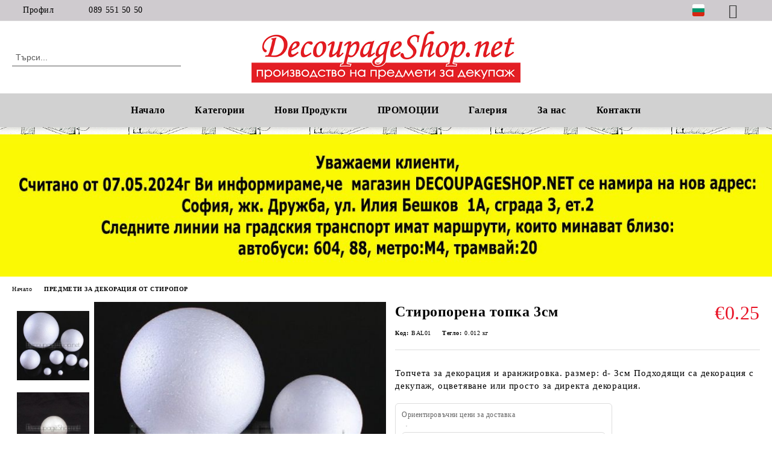

--- FILE ---
content_type: text/html; charset=utf-8
request_url: https://decoupageshop.net/product/1226/stiroporena-topka-3sm.html
body_size: 29341
content:
<!DOCTYPE html>
<html lang="bg">
<head>
	<meta http-equiv="Content-Type" content="text/html; charset=utf-8" />
<meta http-equiv="Content-Script-Type" content="text/javascript" />
<meta http-equiv="Content-Style-Type" content="text/css" />
<meta name="description" content="Стиропорена топка 3см, Топчета за декорация и аранжировка.
размер: d- 3см

Подходящи са декорация с декупаж, оцветяване или просто за директа декорация. Топчета за декорация и аранжировка.
размер: d- 3см

Подходящи са декорация с декупаж, оцветяване или просто за директа декорация. и €0.25" />
<meta name="keywords" content="Стиропорена, топка, Топчета, декорация, аранжировка, размер, Подходящи, декорация, декупаж, оцветяване, просто, директа, декорация, Топчета, декорация" />
<meta name="twitter:card" content="summary" /><meta name="twitter:site" content="@server.seliton.com" /><meta name="twitter:title" content="Стиропорена топка 3см" /><meta name="twitter:description" content="Стиропорена топка 3см, Топчета за декорация и аранжировка.
размер: d- 3см

Подходящи са декорация с декупаж, оцветяване или просто за директа декорация. Топчета за декорация и аранжировка.
размер: d- 3см

Подходящи са декорация с декупаж, оцветяване или просто за директа декорация. и €0.25" /><meta name="twitter:image" content="http://decoupageshop.net/userfiles/productimages/product_3379.jpg" />
<title>Стиропорена топка 3см</title>
<link rel="canonical" href="https://decoupageshop.net/product/1226/stiroporena-topka-3sm.html" />

<link rel="stylesheet" type="text/css" href="/userfiles/css/css_109_2099.css" />
<script type="text/javascript" src="/userfiles/css/js_109_8517.js"></script>
<meta name="viewport" content="width=device-width, initial-scale=1" />
<link rel="alternate" type="application/rss+xml" title="Новини" href="/module.php?ModuleName=com.summercart.rss&amp;UILanguage=bg&amp;FeedType=News" />
<script type="text/javascript">
$(function(){
	$('.innerbox').colorbox({minWidth: 500, minHeight: 300, maxWidth: '90%', maxHeight: '96%'});
		var maxProducts = 7;
	var httpsDomain = 'https://decoupageshop.net/';
	var searchUrl = '/search.html';
	var seeMoreText = 'вижте още';
	
	SC.Util.initQuickSearch(httpsDomain, maxProducts, searchUrl, seeMoreText);
	});

SC.storeRoot = 'https://decoupageshop.net/';
SC.storeRootPath = '/';
SC.ML.PROVIDE_VALID_EMAIL = 'Трябва да предоставите валиден имейл адрес:';
SC.JSVersion = '';
</script>
<script type="text/javascript">
SC.Upsell = new function () {
	
	// Default settings
	let settings = {
		usePopup: true,
		languageCode: "bg",
		urlCart: "https://decoupageshop.net/cart.html"
	};

	this.setOptions = function (options)
	{
		settings = $.extend({}, settings, options);
	};
	
	this.init = function ()
	{
		console.log(settings);
		$('form[action] .js-button-add-to-cart').unbind('click').click(function (e) {
			if ($(this).parents('form:first').find('input[type="file"]').length > 0) {
				return;
			}
			
			const form = $(this).parents('form').get(0);
			if (!SC.Util.checkAddToCartOptions(form)) {
				e.preventDefault();
				return;
			}
			
			const elem = $(this).parents('form:first');
			elem.find('input[name="action"]:first').val('dmAddToCartAjaxAction');
			let postUrl = elem.attr('action');
			const postData = elem.serialize();
			elem.find('input[name="action"]:first').val('dmAddToCart');
			const productId = elem.find('input[name="ProductID"]:first').val();
			
			if (location.protocol !== 'https:') {
				// Fixes Chrome not sending session cookie on cross-scheme request
				postUrl = postUrl.replace('https://', 'http://');
			}
			
			$.ajax({
				type: 'POST',
				/* url: SC.storeRoot + settings.languageCode + '/cart.html', */
				url: SC.storeRoot + 'cart.html' + '?UILanguage=' + settings.languageCode,
				data: postData,
				dataType: 'json',
				xhrFields: {withCredentials: true},
				success: function (data) {
					const promisesArray = [];
					$(document).trigger('cart:add-to-cart', [promisesArray, postData, data]); /* Add to cart in product page */
					
					const sendProductParams = {
						id: $(form).find('input[name="ProductID"]').val(),
						quantity: $(form).find('input[name="Quantity"]').val(),
						productVariantId: $(form).find('input[name="ProductVariantID"]').val()
					};
					$(document).trigger('cart:add-to-cart-category', [promisesArray, sendProductParams, data]); /* Add to cart when in category listing */
					
					$.when.apply($, promisesArray).always(function() {
						SC.Upsell.handleResponse(data);
						
						if ($('#cart-page').length > 0) {
							SC.Cart.refreshCart();
							return;
						}
						
						if (SC.Upsell.hasError) {
							return;
						}
						
						$.get(SC.storeRoot + 'ajax/ajax_upsell_products.php?ProductID=' + sendProductParams.id + '&ProductVariantID=' + sendProductParams.productVariantId + '&UILanguage=' + settings.languageCode,
							function (data) {
								if (!data) {
									if (settings.usePopup) {
										location.href = settings.urlCart;
									}
									
									return;
								}
									
								if (settings.usePopup) {
									$.colorbox({
										width: '952px',
										maxWidth: '92%',
										className: 'cboxNoTitle c-popup-upsell',
										html: data,
									});
								} else {
									$('.js-mini-cart__upsell-popup').html(data);
								}
							},
							'html');
					});
				}
			});
			
			return false;
		});
	};
	
	this.handleResponse = function (data)
	{
		this.hasError = false;
		if (data['headerCart']) {
			$('.c-header__cart.js-header-cart').replaceWith(data['headerCart']);
			setTimeout(function(){$('.js-header-cart').trigger('click')}, 10);
		}
		if (data['headerCartMobile']) {
			$('.js-mobile-menu-item-cart').replaceWith(data['headerCartMobile']);
			setTimeout(function(){$('.js-mobile-menu-item-cart').trigger('click')}, 10);
		}
		if ((typeof(data['error']) != 'undefined') && data['error']) {
			alert(data['error']);
			this.hasError = true;
		}
		SC.Upsell.init();
	};
};

$(function () {
	if (SC.UpsellNotUsed) {
		return;
	}
	
	if (SC.UpsellDefaults !== undefined) {
		SC.Upsell.setOptions(SC.UpsellDefaults);
	}
	SC.Upsell.init();
});
</script><!--Start of Zopim Live Chat Script-->
<script type="text/javascript">
window.$zopim||(function(d,s){var z=$zopim=function(c){z._.push(c)},$=z.s=
d.createElement(s),e=d.getElementsByTagName(s)[0];z.set=function(o){z.set.
_.push(o)};z._=[];z.set._=[];$.async=!0;$.setAttribute("charset","utf-8");
$.src="//v2.zopim.com/?4DpXAvzMJWvmCdciBu2n4HqFa3ITY10O";z.t=+new Date;$.
type="text/javascript";e.parentNode.insertBefore($,e)})(document,"script");
</script>
<!--End of Zopim Live Chat Script--> 
<!-- Facebook Pixel Code -->
<script>
!function(f,b,e,v,n,t,s){if(f.fbq)return;n=f.fbq=function(){n.callMethod?
n.callMethod.apply(n,arguments):n.queue.push(arguments)};if(!f._fbq)f._fbq=n;
n.push=n;n.loaded=!0;n.version='2.0';n.queue=[];t=b.createElement(e);t.async=!0;
t.src=v;s=b.getElementsByTagName(e)[0];s.parentNode.insertBefore(t,s)}(window,
document,'script','https://connect.facebook.net/en_US/fbevents.js');
fbq('init', '1663670523943716'); // Insert your pixel ID here.
fbq('track', 'PageView');
fbq('track', 'Lead');
fbq('track', 'Search');
fbq('track', 'ViewContent');
fbq('track', 'AddToCart');
fbq('track', 'AddToWishlist');
fbq('track', 'InitiateCheckout');
fbq('track', 'AddPaymentInfo');
fbq('track', 'Purchase');
</script>
<noscript><img height="1" width="1" style="display:none"
src="https://www.facebook.com/tr?id=1663670523943716&ev=PageView&noscript=1"
/></noscript>
<!-- DO NOT MODIFY -->
<!-- End Facebook Pixel Code -->


		<script type="application/ld+json">
			{
				"@context": "https://schema.org",
				"@type": "BreadcrumbList",
				"itemListElement":
				[
					{
						"@type": "ListItem",
						"position": 1,
						"item":
						{
							"@id": "https://decoupageshop.net/",
							"name": "Начало"
						}
					},
					{
						"@type": "ListItem",
						"position": 2,
						"item":
						{
							"@id": "https://decoupageshop.net/category/225/predmeti-za-dekoratsia-ot-stiropor.html",
							"name": "ПРЕДМЕТИ ЗА ДЕКОРАЦИЯ ОТ СТИРОПОР"
						}
					},
					{
						"@type": "ListItem",
						"position": 3,
						"item":
						{
							"@id": "https://decoupageshop.net/product/1226/stiroporena-topka-3sm.html",
							"name": "Стиропорена топка 3см"
						}
					}
				]
			}
		</script>





<script type="text/javascript">
SC.InstantCart = new function() {
	this.init = function() {
		// Disable the upsell popup
		$('form[action] .js-button-add-to-cart').unbind('click');
		
		$('body').off('click', 'form[action] .js-button-add-to-cart').on('click', 'form[action] .js-button-add-to-cart', function() {
			if ($(this).closest('form').find('input[type="file"]').length > 0) {
				return true; // we don't support file uploads
			}
			
			var postUrl = SC.Util.addQueryParams('/module.php?ModuleName=com.summercart.mini_cart', 'load=table&CMSBoxID=0');
			SC.InstantCart.addToCartFromSearch(this, postUrl);
			return false;
		});
	};
	
	this.addToCartFromSearch = function(element, url)
	{
		if ($(element).parents('form:first').find('input[type="file"]').length > 0) {
			return false; // we don't support file uploads
		}
		if (!SC.Util.checkAddToCartOptions($(element).parents('form:first'))) {
			return false; // options need to be selected
		}
		
		SC.Util.loadFile('/skins/orion/modules/extra/instant_add_to_cart_notification/css/instant_add_to_cart_notification.css?rev=e420ad0e107a35eb7d22aabf8da5fa4e51afaabe', 'css');
		
		var form = $(element).parents('form:first');
		var postData = form.serialize();
		
		$.post(url, postData, function(data) {
			if ((typeof(data['cartItems']) != 'undefined') || (data.success)) {
				var promisesArray = [];
				$(document).trigger('cart:add-to-cart', [promisesArray, postData, data]); /* Add to cart in product page */
				
				var sendProductParams = {
					id: form.find('input[name="ProductID"]').val(),
					quantity: form.find('input[name="Quantity"]').val(),
					productVariantId: form.find('input[name="ProductVariantID"]').val()
				};
				$(document).trigger('cart:add-to-cart-category', [promisesArray, sendProductParams, data]); /* Add to cart when in category listing */
				
				var productName = data.cartItemNew.name;
				var productImage = data.cartItemNew.imageUrl;
				var title = 'Продуктът е добавен в количката.';
				var btnContinueShopping = 'Продължи да пазаруваш';
				var btnToOrder = 'Поръчка';
				$('.c-body-container').before('<div id="instantCartMessageOverlay" class="c-instant-add-to-cart__message-overlay"><div id="instantCartMessage" class="c-instant-add-to-cart__message"><span class="c-instant-add-to-cart__popup-title">' + title + '<span class="c-instant-add-to-cart__close-popup js-instant-add-to-cart-btn-close"></span></span><span class="c-instant-add-to-cart__message-text"><span class="c-instant-add-to-cart__image-and-title"><img src="' + productImage + '" alt=""><span>' + productName + '</span></span><span class="c-instant-add-to-cart__buttons-wrapper"><button class="js-instant-add-to-cart-btn-continue-shopping">' + btnContinueShopping + '</button><button class="js-instant-add-to-cart-btn-to-order">' + btnToOrder + '</button></span></span></div></div>');
				/*$('#instantCartMessageOverlay').delay(15000).fadeOut();
				setTimeout(function() {
					if ($('#instantCartMessageOverlay').length > 0) {
						$('#instantCartMessageOverlay').remove();
					}
				}, 14000);*/
				if (data['headerCart'] != '') {
					$('.js-header-cart').replaceWith(data['headerCart']);
				}
				if (data?.headerCartMobile != '') {
					$('.js-mobile-menu-item-cart').replaceWith(data.headerCartMobile);
				}
			}
			if ((typeof(data['error']) != 'undefined') && (data['error'] != '')) {
				alert(data['error']);
			}
		}, 'json');
		
		return true;
	}
};

$(function() {
	SC.InstantCart.init();
	$('body').on('click', '.js-instant-add-to-cart-btn-close', function() {
		if ($('#instantCartMessageOverlay').length > 0) {
			$('#instantCartMessageOverlay').remove();
		}
	});
	$('body').on('click', '.js-instant-add-to-cart-btn-continue-shopping', function() {
		if ($('#instantCartMessageOverlay').length > 0) {
			$('#instantCartMessageOverlay').remove();
		}
	});
	$('body').on('click', '.js-instant-add-to-cart-btn-to-order', function() {
		window.location.href = '/cart.html';
	});
});
</script></head>

<body class="lang-bg dynamic-page dynamic-page-product layout-214 layout-type-wide products-per-row-4 " >


<div class="c-body-container js-body-container">
	<div class="c-body-container__sub">
		
		<header class="container c-header js-header-container">
						<div class="c-header__topline">
				<div class="c-header__topline-inner">
					<div class="c-header__profile js-header-login-section">
						<div class="c-header__profile-toggle-icon">Профил</div>
																								
												<div class="c-header__profile-dd">
							<a href="https://decoupageshop.net/login.html" class="c-header__profile_link c-header__profile-login">Вход</a>
							<a href="https://decoupageshop.net/register.html" class="c-header__profile_link c-header__profile-register">Регистрация</a>
						</div>
												
						<div class="c-header__phone-wrapper c-header__contacet-row">
							<a href="tel:089 551 50 50" class="c-header__phone-number">089 551 50 50</a>
						</div>
					</div>
					
					<div class="c-header__lang-currency-social">
												
												<div class="c-header__language js-header-language">
							<span class="c-header__language-label">Език</span>
							<div class="language-container">
																								<div class="c_header__language-selected">
									<span class="c-header__language-code-wrapper language-has-selection"><img src="/userfiles/languages/image_2e5318af8b1df0586706f3cfec06f525.jpg" width="30" height="30" alt="BG" /> <span class="c-header__language-code">BG</span></span>
								</div>
																
																<ul class="c-header__language-list">
																											<li class="c-header__language-dropdown">
									<a class="c-header__language-dropdown-link" href="/en/product/1226.html">
										<img class="c-header__language-dropdown-image" src="/userfiles/languages/image_a7b21937644db8eb8aa72526b6034f98.jpg" width="30" height="30" alt="EN"  />
										<span class="c-header__language-code">EN</span>
									</a>
									</li>
																		<li class="c-header__language-dropdown selected">
									<a class="c-header__language-dropdown-link" href="/product/1226/stiroporena-topka-3sm.html">
										<img class="c-header__language-dropdown-image" src="/userfiles/languages/image_2e5318af8b1df0586706f3cfec06f525.jpg" width="30" height="30" alt="BG"  />
										<span class="c-header__language-code">BG</span>
									</a>
									</li>
																	</ul>
															</div>
						</div>
												
						<div class="c-header__social-networks">
														<a class="c-header__social-icons social-network__fb" href="https://www.facebook.com/mcmprint" target="_blank" title="Facebook"></a>
																												<a class="c-header__social-icons social-network__tw" href="https://www.facebook.com/mcmprint" target="_blank" title="Twitter"></a>
																																									</div>
					</div>
				</div>
			</div>
			
			<div class="c-header__standard">
				<div class="c-header__search js-header-search">
					<div class="c-header__search-advanced"><a class="c-header__search-advanced-link" href="/search.html?action=dmAdvancedSearch">Разширено търсене</a></div>
					<form action="/search.html" class="c-header_search_form js-header-search-form">
						<input type="text" class="c-header__search_input js-header-search-input" id="sbox" name="phrase" value="" placeholder="Търси..." />
						<span class="c-header__search-button"><input type="submit" value="Търси" class="c-header__search-button-submit" /></span>
					</form>
				</div>
				
				<h2 class="c-header__logo c-header__logo--is-image">
				<a class="c-header__logo-link" href="/">
					<img class="c-header__logo-image" src="/userfiles/logo/logo_633x120.gif" alt="МСМ Принт ЕООД" width="600" height="121" />									</a>
								</h2>
				
				<div class="c-header__info">
										
										<div class="c-header__cart js-header-cart js-header-mini-cart-wrapper">
												<div class="c-header__cart-wrapper">
							<div class="c-header__cart--empty-icon"></div>
						</div>
												
											</div>
									</div>
			</div>
			
			<div class="c-header__mobile">
				<ul class="c-header__mobile-menu">
					<li class="c-header__mobile-menu-item mobile-menu-item-nav js-mobile-menu-toggle-nav">
						<span class="c-header__mobile-menu-icon"></span>
					</li>
					<li class="c-header__mobile-menu-item mobile-menu-item-search">
						<svg xmlns="http://www.w3.org/2000/svg" width="24.811" height="24.811" viewBox="0 0 21.811 21.811">
							<g id="search-outline" transform="translate(-63.25 -63.25)">
								<path id="Path_113" data-name="Path 113" d="M72.182,64a8.182,8.182,0,1,0,8.182,8.182A8.182,8.182,0,0,0,72.182,64Z" fill="none" stroke="#000" stroke-miterlimit="10" stroke-width="1.5"/>
								<path id="Path_114" data-name="Path 114" d="M338.29,338.29,344,344" transform="translate(-260.004 -260.004)" fill="none" stroke="#000" stroke-linecap="round" stroke-miterlimit="10" stroke-width="1.5"/>
							</g>
						</svg>
						<div class="c-header__search c-header__search--mobile">
							<form action="/search.html" class="c-header_search_form js-header-search-form">
								<input type="text" class="c-header__search_input c-header__search_input--mobile js-header-search-input" id="js-search-phrase" name="phrase" value="" placeholder="Търси..." />
								<span class="c-header__search-button"><input type="submit" value="Търси" class="c-header__search-button-submit" /></span>
							</form>
						</div>
					</li>
					<li class="c-header__standard-logo-section">
						<h2 class="c-header__logo c-header__logo--is-image">
						<a href="/" alt="Лого">
							<img class="c-header__logo-image" src="/userfiles/logo/logo_633x120.gif" alt="МСМ Принт ЕООД" width="600" height="121" />													</a>
						</h2>
					</li>
					<li class="c-header__mobile-menu-item is-mobile-cart">
												
																		<div id="mobile-cart" class="mobile-menu-item-cart js-mobile-menu-item-cart">
							<svg xmlns="http://www.w3.org/2000/svg" width="31" height="30" viewBox="0 0 31 30">
								<g id="cart-41" transform="translate(1.5 0.5)">
									<circle id="Ellipse_37" data-name="Ellipse 37" cx="1.847" cy="1.847" r="1.847" transform="translate(9.451 24.148)" fill="#000812"/>
									<path id="Ellipse_37_-_Outline" data-name="Ellipse 37 - Outline" d="M1.847-.5A2.347,2.347,0,1,1-.5,1.847,2.35,2.35,0,0,1,1.847-.5Zm0,3.695A1.347,1.347,0,1,0,.5,1.847,1.349,1.349,0,0,0,1.847,3.195Z" transform="translate(9.451 24.148)"/>
									<circle id="Ellipse_38" data-name="Ellipse 38" cx="1.847" cy="1.847" r="1.847" transform="translate(20.166 24.148)" fill="#000812"/>
									<path id="Ellipse_38_-_Outline" data-name="Ellipse 38 - Outline" d="M1.847-.5A2.347,2.347,0,1,1-.5,1.847,2.35,2.35,0,0,1,1.847-.5Zm0,3.695A1.347,1.347,0,1,0,.5,1.847,1.349,1.349,0,0,0,1.847,3.195Z" transform="translate(20.166 24.148)"/>
									<path id="Path_88" data-name="Path 88" d="M22.352,21.855H10.732a3.527,3.527,0,0,1-3.357-3.112L4.066,2.843H.709a1,1,0,0,1,0-2h4.17a1,1,0,0,1,.979.8l.877,4.215H26.709a1,1,0,0,1,.986,1.167L25.714,18.714l0,.02A3.529,3.529,0,0,1,22.352,21.855Zm-15.2-14L9.334,18.344l0,.016c.138.723.577,1.5,1.394,1.5h11.62c.814,0,1.253-.766,1.393-1.486L25.525,7.854Z" transform="translate(0 0)"/>
									<rect id="Rectangle_179" data-name="Rectangle 179" width="31" height="30" transform="translate(-1.5 -0.5)" fill="none"/>
								</g>
							</svg>
						</div>
												
																	</li>
				</ul>
			</div>
			<div class="c-mobile-holder"></div>
		</header><!-- header container -->
<main>
<div class="o-column c-layout-top o-layout--horizontal c-layout-top__sticky sticky js-layout-top">
	<div class="c-layout-wrapper c-layout-top__sticky-wrapper">
		<div class="o-box c-box-main-menu js-main-menu-box">
	<div class="c-mobile__close js-mobile-close-menu"></div>
	<div class="c-mobile__phone js-mobile-phone-content"></div>
	<div class="c-mobile__nav">
		<div class="c-mobile__nav-item is-menu js-mobile-toggle-menu is-active"><span>Меню</span></div>
		<div class="c-mobile__nav-item is-profile js-mobile-toggle-profile"><span>Профил</span></div>
		<div class="c-mobile__nav-item is-int js-mobile-toggle-int"><i class="js-mobile-current-flag"></i><span>Език</span></div>
	</div>
	
	<div class="o-box-content c-box-main-menu__content">
		<ul class="c-box-main-menu__list">
						<li class=" c-box-main-menu__item js-box-main-menu__item">
				<a href="/" title="Начало" class="c-box-main-menu__item-link">
										Начало
					<span class="c-box-main-menu__mobile-control js-mobile-control"><span>+</span></span>
				</a>
							</li>
						<li class="menu-item-dropdown-menu c-box-main-menu__item js-box-main-menu__item has-submenus">
				<a href="http://decoupageshop.net/category/223/promotsii.html" title="Категории" class="c-box-main-menu__item-link">
										Категории
					<span class="c-box-main-menu__mobile-control js-mobile-control"><span>+</span></span>
				</a>
									<ul class="o-box-content c-box-dd-categories__subcategory-list js-box-dd-categories__subcategory-list">
			<li class="c-box-dd-categories__item js-box-dd-categories-item c-box-dd-categories__categoryid-230  is-first   ">
			<a href="/category/230/nay-novi-produkti.html" class="c-box-dd-categories__subcategory-item-link noProducts ">
				<span>Най-нови продукти</span><span class="c-box-main-menu__mobile-control js-mobile-control"><span>+</span></span>
			</a>
			
		</li>
			<li class="c-box-dd-categories__item js-box-dd-categories-item c-box-dd-categories__categoryid-223     ">
			<a href="/category/223/promotsii.html" class="c-box-dd-categories__subcategory-item-link noProducts ">
				<span>ПРОМОЦИИ </span><span class="c-box-main-menu__mobile-control js-mobile-control"><span>+</span></span>
			</a>
			
		</li>
			<li class="c-box-dd-categories__item js-box-dd-categories-item c-box-dd-categories__categoryid-356 has-submenus    ">
			<a href="/category/356/pazeli-i-detski-zabavni-i-obrazovatelni-igri.html" class="c-box-dd-categories__subcategory-item-link hasProducts is-parent">
				<span>ПЪЗЕЛИ И ДЕТСКИ ЗАБАВНИ И ОБРАЗОВАТЕЛНИ ИГРИ</span><span class="c-box-main-menu__mobile-control js-mobile-control"><span>+</span></span>
			</a>
			<ul class="o-box-content c-box-dd-categories__subcategory-list js-box-dd-categories__subcategory-list">
			<li class="c-box-dd-categories__item js-box-dd-categories-item c-box-dd-categories__categoryid-390  is-first   ">
			<a href="/category/390/robotime-3d-pazeli.html" class="c-box-dd-categories__subcategory-item-link noProducts ">
				<span>ROBOTIME 3D ПЪЗЕЛИ</span><span class="c-box-main-menu__mobile-control js-mobile-control"><span>+</span></span>
			</a>
			
		</li>
			<li class="c-box-dd-categories__item js-box-dd-categories-item c-box-dd-categories__categoryid-357     ">
			<a href="/category/357/detski-pazeli-i-igri.html" class="c-box-dd-categories__subcategory-item-link noProducts ">
				<span>ДЕТСКИ ПЪЗЕЛИ И ИГРИ</span><span class="c-box-main-menu__mobile-control js-mobile-control"><span>+</span></span>
			</a>
			
		</li>
			<li class="c-box-dd-categories__item js-box-dd-categories-item c-box-dd-categories__categoryid-361     ">
			<a href="/category/361/pazeli-500-chasti.html" class="c-box-dd-categories__subcategory-item-link noProducts ">
				<span>ПЪЗЕЛИ 500 ЧАСТИ</span><span class="c-box-main-menu__mobile-control js-mobile-control"><span>+</span></span>
			</a>
			
		</li>
			<li class="c-box-dd-categories__item js-box-dd-categories-item c-box-dd-categories__categoryid-362     ">
			<a href="/category/362/pazeli-1000-chasti.html" class="c-box-dd-categories__subcategory-item-link noProducts ">
				<span>ПЪЗЕЛИ 1000 ЧАСТИ</span><span class="c-box-main-menu__mobile-control js-mobile-control"><span>+</span></span>
			</a>
			
		</li>
			<li class="c-box-dd-categories__item js-box-dd-categories-item c-box-dd-categories__categoryid-363     ">
			<a href="/category/363/pazeli-1500-chasti.html" class="c-box-dd-categories__subcategory-item-link noProducts ">
				<span>ПЪЗЕЛИ 1500 ЧАСТИ</span><span class="c-box-main-menu__mobile-control js-mobile-control"><span>+</span></span>
			</a>
			
		</li>
			<li class="c-box-dd-categories__item js-box-dd-categories-item c-box-dd-categories__categoryid-364     ">
			<a href="/category/364/pazeli-2000-chasti.html" class="c-box-dd-categories__subcategory-item-link noProducts ">
				<span>ПЪЗЕЛИ 2000 ЧАСТИ</span><span class="c-box-main-menu__mobile-control js-mobile-control"><span>+</span></span>
			</a>
			
		</li>
			<li class="c-box-dd-categories__item js-box-dd-categories-item c-box-dd-categories__categoryid-366     ">
			<a href="/category/366/detski-obrazovatelni-igri-i-karti.html" class="c-box-dd-categories__subcategory-item-link noProducts ">
				<span>ДЕТСКИ ОБРАЗОВАТЕЛНИ ИГРИ И КАРТИ</span><span class="c-box-main-menu__mobile-control js-mobile-control"><span>+</span></span>
			</a>
			
		</li>
			<li class="c-box-dd-categories__item js-box-dd-categories-item c-box-dd-categories__categoryid-422   is-last  ">
			<a href="/category/422/pazeli-200-chasti.html" class="c-box-dd-categories__subcategory-item-link hasProducts ">
				<span>ПЪЗЕЛИ 200 ЧАСТИ</span><span class="c-box-main-menu__mobile-control js-mobile-control"><span>+</span></span>
			</a>
			
		</li>
	</ul>
		</li>
			<li class="c-box-dd-categories__item js-box-dd-categories-item c-box-dd-categories__categoryid-327 has-submenus    ">
			<a href="/category/327/novo-podaratsi-ot-nashata-rabotilnitsa.html" class="c-box-dd-categories__subcategory-item-link noProducts is-parent">
				<span>НОВО - ПОДАРЪЦИ ОТ НАШАТА РАБОТИЛНИЦА</span><span class="c-box-main-menu__mobile-control js-mobile-control"><span>+</span></span>
			</a>
			<ul class="o-box-content c-box-dd-categories__subcategory-list js-box-dd-categories__subcategory-list">
			<li class="c-box-dd-categories__item js-box-dd-categories-item c-box-dd-categories__categoryid-328  is-first   ">
			<a href="/category/328/knigirazdeliteli.html" class="c-box-dd-categories__subcategory-item-link noProducts ">
				<span>КНИГИРАЗДЕЛИТЕЛИ</span><span class="c-box-main-menu__mobile-control js-mobile-control"><span>+</span></span>
			</a>
			
		</li>
			<li class="c-box-dd-categories__item js-box-dd-categories-item c-box-dd-categories__categoryid-353     ">
			<a href="/category/353/daska-za-ryazane-kuhnenska-daska-za-ryazane-i-servirane.html" class="c-box-dd-categories__subcategory-item-link noProducts ">
				<span>ДЪСКА ЗА РЯЗАНЕ - Кухненска дъска за рязане и сервиране</span><span class="c-box-main-menu__mobile-control js-mobile-control"><span>+</span></span>
			</a>
			
		</li>
			<li class="c-box-dd-categories__item js-box-dd-categories-item c-box-dd-categories__categoryid-329     ">
			<a href="/category/329/darveni-tabeli-po-porachka.html" class="c-box-dd-categories__subcategory-item-link noProducts ">
				<span>ДЪРВЕНИ ТАБЕЛИ ПО ПОРЪЧКА</span><span class="c-box-main-menu__mobile-control js-mobile-control"><span>+</span></span>
			</a>
			
		</li>
			<li class="c-box-dd-categories__item js-box-dd-categories-item c-box-dd-categories__categoryid-332   is-last  ">
			<a href="/category/332/darveni-kartichki-s-pozhelania.html" class="c-box-dd-categories__subcategory-item-link noProducts ">
				<span>ДЪРВЕНИ КАРТИЧКИ С ПОЖЕЛАНИЯ</span><span class="c-box-main-menu__mobile-control js-mobile-control"><span>+</span></span>
			</a>
			
		</li>
	</ul>
		</li>
			<li class="c-box-dd-categories__item js-box-dd-categories-item c-box-dd-categories__categoryid-349 has-submenus    ">
			<a href="/category/349/markeri-i-pisheshti-sredstva.html" class="c-box-dd-categories__subcategory-item-link noProducts is-parent">
				<span>МАРКЕРИ И ПИШЕЩИ СРЕДСТВА</span><span class="c-box-main-menu__mobile-control js-mobile-control"><span>+</span></span>
			</a>
			<ul class="o-box-content c-box-dd-categories__subcategory-list js-box-dd-categories__subcategory-list">
			<li class="c-box-dd-categories__item js-box-dd-categories-item c-box-dd-categories__categoryid-418  is-first   ">
			<a href="/category/418/markeri-za-tekstil.html" class="c-box-dd-categories__subcategory-item-link noProducts ">
				<span>Маркери за Текстил</span><span class="c-box-main-menu__mobile-control js-mobile-control"><span>+</span></span>
			</a>
			
		</li>
			<li class="c-box-dd-categories__item js-box-dd-categories-item c-box-dd-categories__categoryid-400   is-last  ">
			<a href="/category/400/tankopistsi.html" class="c-box-dd-categories__subcategory-item-link noProducts ">
				<span>ТЪНКОПИСЦИ</span><span class="c-box-main-menu__mobile-control js-mobile-control"><span>+</span></span>
			</a>
			
		</li>
	</ul>
		</li>
			<li class="c-box-dd-categories__item js-box-dd-categories-item c-box-dd-categories__categoryid-323 has-submenus    ">
			<a href="/category/323/copic-markeri.html" class="c-box-dd-categories__subcategory-item-link hasProducts is-parent">
				<span>COPIC МАРКЕРИ</span><span class="c-box-main-menu__mobile-control js-mobile-control"><span>+</span></span>
			</a>
			<ul class="o-box-content c-box-dd-categories__subcategory-list js-box-dd-categories__subcategory-list">
			<li class="c-box-dd-categories__item js-box-dd-categories-item c-box-dd-categories__categoryid-324  is-first   ">
			<a href="/category/324/copic-ciao.html" class="c-box-dd-categories__subcategory-item-link noProducts ">
				<span>COPIC CIAO</span><span class="c-box-main-menu__mobile-control js-mobile-control"><span>+</span></span>
			</a>
			
		</li>
			<li class="c-box-dd-categories__item js-box-dd-categories-item c-box-dd-categories__categoryid-326   is-last  ">
			<a href="/category/326/copic-komplekti.html" class="c-box-dd-categories__subcategory-item-link noProducts ">
				<span>COPIC КОМПЛЕКТИ</span><span class="c-box-main-menu__mobile-control js-mobile-control"><span>+</span></span>
			</a>
			
		</li>
	</ul>
		</li>
			<li class="c-box-dd-categories__item js-box-dd-categories-item c-box-dd-categories__categoryid-346     ">
			<a href="/category/346/chameleon-markeri.html" class="c-box-dd-categories__subcategory-item-link noProducts ">
				<span>CHAMELEON МАРКЕРИ</span><span class="c-box-main-menu__mobile-control js-mobile-control"><span>+</span></span>
			</a>
			
		</li>
			<li class="c-box-dd-categories__item js-box-dd-categories-item c-box-dd-categories__categoryid-370     ">
			<a href="/category/370/elementi-ot-darvesna-pulpa.html" class="c-box-dd-categories__subcategory-item-link noProducts ">
				<span>ЕЛЕМЕНТИ от ДЪРВЕСНА ПУЛПА </span><span class="c-box-main-menu__mobile-control js-mobile-control"><span>+</span></span>
			</a>
			
		</li>
			<li class="c-box-dd-categories__item js-box-dd-categories-item c-box-dd-categories__categoryid-224     ">
			<a href="/category/224/predmeti-za-dekoratsia-i-dekupazh-ot-darvo.html" class="c-box-dd-categories__subcategory-item-link noProducts ">
				<span>ПРЕДМЕТИ ЗА ДЕКОРАЦИЯ И ДЕКУПАЖ ОТ ДЪРВО</span><span class="c-box-main-menu__mobile-control js-mobile-control"><span>+</span></span>
			</a>
			
		</li>
			<li class="c-box-dd-categories__item js-box-dd-categories-item c-box-dd-categories__categoryid-222 has-submenus    ">
			<a href="/category/222/predmeti-za-dekoratsia-i-dekupazh-ot-mdf.html" class="c-box-dd-categories__subcategory-item-link noProducts is-parent">
				<span>ПРЕДМЕТИ ЗА ДЕКОРАЦИЯ И ДЕКУПАЖ ОТ МДФ</span><span class="c-box-main-menu__mobile-control js-mobile-control"><span>+</span></span>
			</a>
			<ul class="o-box-content c-box-dd-categories__subcategory-list js-box-dd-categories__subcategory-list">
			<li class="c-box-dd-categories__item js-box-dd-categories-item c-box-dd-categories__categoryid-239  is-first   ">
			<a href="/category/239/vechni-kalendari-osnovi-pana.html" class="c-box-dd-categories__subcategory-item-link noProducts ">
				<span>ВЕЧНИ КАЛЕНДАРИ, ОСНОВИ, ПАНА</span><span class="c-box-main-menu__mobile-control js-mobile-control"><span>+</span></span>
			</a>
			
		</li>
			<li class="c-box-dd-categories__item js-box-dd-categories-item c-box-dd-categories__categoryid-240     ">
			<a href="/category/240/tabli-paneri-kashpi-podlozhki-za-chashi.html" class="c-box-dd-categories__subcategory-item-link noProducts ">
				<span>ТАБЛИ, ПАНЕРИ, КАШПИ, ПОДЛОЖКИ ЗА ЧАШИ</span><span class="c-box-main-menu__mobile-control js-mobile-control"><span>+</span></span>
			</a>
			
		</li>
			<li class="c-box-dd-categories__item js-box-dd-categories-item c-box-dd-categories__categoryid-242     ">
			<a href="/category/242/sveshtnitsi.html" class="c-box-dd-categories__subcategory-item-link noProducts ">
				<span>СВЕЩНИЦИ</span><span class="c-box-main-menu__mobile-control js-mobile-control"><span>+</span></span>
			</a>
			
		</li>
			<li class="c-box-dd-categories__item js-box-dd-categories-item c-box-dd-categories__categoryid-238     ">
			<a href="/category/238/kutii-ot-mdf.html" class="c-box-dd-categories__subcategory-item-link noProducts ">
				<span>КУТИИ ОТ МДФ</span><span class="c-box-main-menu__mobile-control js-mobile-control"><span>+</span></span>
			</a>
			
		</li>
			<li class="c-box-dd-categories__item js-box-dd-categories-item c-box-dd-categories__categoryid-241   is-last  ">
			<a href="/category/241/ramki.html" class="c-box-dd-categories__subcategory-item-link noProducts ">
				<span>РАМКИ</span><span class="c-box-main-menu__mobile-control js-mobile-control"><span>+</span></span>
			</a>
			
		</li>
	</ul>
		</li>
			<li class="c-box-dd-categories__item js-box-dd-categories-item c-box-dd-categories__categoryid-245     ">
			<a href="/category/245/albumi-za-skrapbuking.html" class="c-box-dd-categories__subcategory-item-link noProducts ">
				<span>АЛБУМИ ЗА СКРАПБУКИНГ</span><span class="c-box-main-menu__mobile-control js-mobile-control"><span>+</span></span>
			</a>
			
		</li>
			<li class="c-box-dd-categories__item js-box-dd-categories-item c-box-dd-categories__categoryid-228 has-submenus    ">
			<a href="/category/228/figurki-ot-shperplat-i-biren-karton.html" class="c-box-dd-categories__subcategory-item-link noProducts is-parent">
				<span>ФИГУРКИ ОТ ШПЕРПЛАТ И БИРЕН КАРТОН</span><span class="c-box-main-menu__mobile-control js-mobile-control"><span>+</span></span>
			</a>
			<ul class="o-box-content c-box-dd-categories__subcategory-list js-box-dd-categories__subcategory-list">
			<li class="c-box-dd-categories__item js-box-dd-categories-item c-box-dd-categories__categoryid-233  is-first   ">
			<a href="/category/233/s-tsvetya.html" class="c-box-dd-categories__subcategory-item-link noProducts ">
				<span>С ЦВЕТЯ</span><span class="c-box-main-menu__mobile-control js-mobile-control"><span>+</span></span>
			</a>
			
		</li>
			<li class="c-box-dd-categories__item js-box-dd-categories-item c-box-dd-categories__categoryid-243     ">
			<a href="/category/243/kutii-ot-shperplat.html" class="c-box-dd-categories__subcategory-item-link noProducts ">
				<span>КУТИИ ОТ ШПЕРПЛАТ</span><span class="c-box-main-menu__mobile-control js-mobile-control"><span>+</span></span>
			</a>
			
		</li>
			<li class="c-box-dd-categories__item js-box-dd-categories-item c-box-dd-categories__categoryid-231     ">
			<a href="/category/231/koledni.html" class="c-box-dd-categories__subcategory-item-link noProducts ">
				<span>КОЛЕДНИ</span><span class="c-box-main-menu__mobile-control js-mobile-control"><span>+</span></span>
			</a>
			
		</li>
			<li class="c-box-dd-categories__item js-box-dd-categories-item c-box-dd-categories__categoryid-232     ">
			<a href="/category/232/velikdenski.html" class="c-box-dd-categories__subcategory-item-link noProducts ">
				<span>ВЕЛИКДЕНСКИ</span><span class="c-box-main-menu__mobile-control js-mobile-control"><span>+</span></span>
			</a>
			
		</li>
			<li class="c-box-dd-categories__item js-box-dd-categories-item c-box-dd-categories__categoryid-235     ">
			<a href="/category/235/dekorativni-figuri-osnovi-za-bizhuta-i-drugi.html" class="c-box-dd-categories__subcategory-item-link noProducts ">
				<span>ДЕКОРАТИВНИ  ФИГУРИ, ОСНОВИ ЗА БИЖУТА и ДРУГИ</span><span class="c-box-main-menu__mobile-control js-mobile-control"><span>+</span></span>
			</a>
			
		</li>
			<li class="c-box-dd-categories__item js-box-dd-categories-item c-box-dd-categories__categoryid-319     ">
			<a href="/category/319/osnovi-za-pleteni-paneri-na-edna-kuka.html" class="c-box-dd-categories__subcategory-item-link noProducts ">
				<span>ОСНОВИ ЗА ПЛЕТЕНИ ПАНЕРИ НА ЕДНА КУКА</span><span class="c-box-main-menu__mobile-control js-mobile-control"><span>+</span></span>
			</a>
			
		</li>
			<li class="c-box-dd-categories__item js-box-dd-categories-item c-box-dd-categories__categoryid-236     ">
			<a href="/category/236/setove-ot-biren-karton.html" class="c-box-dd-categories__subcategory-item-link noProducts ">
				<span>СЕТОВЕ ОТ БИРЕН КАРТОН</span><span class="c-box-main-menu__mobile-control js-mobile-control"><span>+</span></span>
			</a>
			
		</li>
			<li class="c-box-dd-categories__item js-box-dd-categories-item c-box-dd-categories__categoryid-342     ">
			<a href="/category/342/osnovi-za-brodirani-bizhuta.html" class="c-box-dd-categories__subcategory-item-link noProducts ">
				<span>ОСНОВИ ЗА БРОДИРАНИ БИЖУТА </span><span class="c-box-main-menu__mobile-control js-mobile-control"><span>+</span></span>
			</a>
			
		</li>
			<li class="c-box-dd-categories__item js-box-dd-categories-item c-box-dd-categories__categoryid-237     ">
			<a href="/category/237/bukvi-i-tsifri.html" class="c-box-dd-categories__subcategory-item-link noProducts ">
				<span>БУКВИ И ЦИФРИ</span><span class="c-box-main-menu__mobile-control js-mobile-control"><span>+</span></span>
			</a>
			
		</li>
			<li class="c-box-dd-categories__item js-box-dd-categories-item c-box-dd-categories__categoryid-234     ">
			<a href="/category/234/zhivotni.html" class="c-box-dd-categories__subcategory-item-link noProducts ">
				<span>ЖИВОТНИ</span><span class="c-box-main-menu__mobile-control js-mobile-control"><span>+</span></span>
			</a>
			
		</li>
			<li class="c-box-dd-categories__item js-box-dd-categories-item c-box-dd-categories__categoryid-250     ">
			<a href="/category/250/osnovi-i-mehanizmi-za-chasovnitsi.html" class="c-box-dd-categories__subcategory-item-link noProducts ">
				<span>ОСНОВИ И МЕХАНИЗМИ ЗА ЧАСОВНИЦИ</span><span class="c-box-main-menu__mobile-control js-mobile-control"><span>+</span></span>
			</a>
			
		</li>
			<li class="c-box-dd-categories__item js-box-dd-categories-item c-box-dd-categories__categoryid-388     ">
			<a href="/category/388/martenitsi.html" class="c-box-dd-categories__subcategory-item-link noProducts ">
				<span>МАРТЕНИЦИ</span><span class="c-box-main-menu__mobile-control js-mobile-control"><span>+</span></span>
			</a>
			
		</li>
			<li class="c-box-dd-categories__item js-box-dd-categories-item c-box-dd-categories__categoryid-341   is-last  ">
			<a href="/category/341/darveni-mini-mebeli-za-kukli.html" class="c-box-dd-categories__subcategory-item-link noProducts ">
				<span>ДЪРВЕНИ МИНИ МЕБЕЛИ ЗА КУКЛИ</span><span class="c-box-main-menu__mobile-control js-mobile-control"><span>+</span></span>
			</a>
			
		</li>
	</ul>
		</li>
			<li class="c-box-dd-categories__item js-box-dd-categories-item c-box-dd-categories__categoryid-284     ">
			<a href="/category/284/koledna-dekoratsia.html" class="c-box-dd-categories__subcategory-item-link noProducts ">
				<span>КОЛЕДНА ДЕКОРАЦИЯ </span><span class="c-box-main-menu__mobile-control js-mobile-control"><span>+</span></span>
			</a>
			
		</li>
			<li class="c-box-dd-categories__item js-box-dd-categories-item c-box-dd-categories__categoryid-351     ">
			<a href="/category/351/predmeti-za-dekoratsia-i-dekupazh-ot-papiemashe.html" class="c-box-dd-categories__subcategory-item-link noProducts ">
				<span>ПРЕДМЕТИ ЗА ДЕКОРАЦИЯ И ДЕКУПАЖ ОТ ПАПИЕМАШЕ</span><span class="c-box-main-menu__mobile-control js-mobile-control"><span>+</span></span>
			</a>
			
		</li>
			<li class="c-box-dd-categories__item js-box-dd-categories-item c-box-dd-categories__categoryid-335 has-submenus    ">
			<a href="/category/335/trikotazhna-prezhda-makaroni-t-shirt-yarn.html" class="c-box-dd-categories__subcategory-item-link noProducts is-parent">
				<span>ТРИКОТАЖНА ПРЕЖДА - Макарони/T-Shirt yarn/</span><span class="c-box-main-menu__mobile-control js-mobile-control"><span>+</span></span>
			</a>
			<ul class="o-box-content c-box-dd-categories__subcategory-list js-box-dd-categories__subcategory-list">
			<li class="c-box-dd-categories__item js-box-dd-categories-item c-box-dd-categories__categoryid-336  is-first   ">
			<a href="/category/336/darveni-osnovi-za-pleteni-paneri-na-edna-kuka.html" class="c-box-dd-categories__subcategory-item-link noProducts ">
				<span>ДЪРВЕНИ ОСНОВИ ЗА ПЛЕТЕНИ ПАНЕРИ НА ЕДНА КУКА</span><span class="c-box-main-menu__mobile-control js-mobile-control"><span>+</span></span>
			</a>
			
		</li>
			<li class="c-box-dd-categories__item js-box-dd-categories-item c-box-dd-categories__categoryid-337     ">
			<a href="/category/337/trikotazhna-prezhda-makaroni-t-shirt-yarn.html" class="c-box-dd-categories__subcategory-item-link noProducts ">
				<span>ТРИКОТАЖНА ПРЕЖДА Макарони/T-Shirt yarn </span><span class="c-box-main-menu__mobile-control js-mobile-control"><span>+</span></span>
			</a>
			
		</li>
			<li class="c-box-dd-categories__item js-box-dd-categories-item c-box-dd-categories__categoryid-344     ">
			<a href="/category/344/kuki-za-pletene.html" class="c-box-dd-categories__subcategory-item-link noProducts ">
				<span>КУКИ ЗА ПЛЕТЕНЕ</span><span class="c-box-main-menu__mobile-control js-mobile-control"><span>+</span></span>
			</a>
			
		</li>
			<li class="c-box-dd-categories__item js-box-dd-categories-item c-box-dd-categories__categoryid-345   is-last  ">
			<a href="/category/345/katarami-i-aksesoari-za-chanti.html" class="c-box-dd-categories__subcategory-item-link noProducts ">
				<span>КАТАРАМИ И АКСЕСОАРИ ЗА ЧАНТИ</span><span class="c-box-main-menu__mobile-control js-mobile-control"><span>+</span></span>
			</a>
			
		</li>
	</ul>
		</li>
			<li class="c-box-dd-categories__item js-box-dd-categories-item c-box-dd-categories__categoryid-246     ">
			<a href="/category/246/zagotovki-za-skrapbuk-albumi.html" class="c-box-dd-categories__subcategory-item-link noProducts ">
				<span>ЗАГОТОВКИ ЗА СКРАПБУК АЛБУМИ</span><span class="c-box-main-menu__mobile-control js-mobile-control"><span>+</span></span>
			</a>
			
		</li>
			<li class="c-box-dd-categories__item js-box-dd-categories-item c-box-dd-categories__categoryid-276 has-submenus    ">
			<a href="/category/276/kutii-ot-karton-i-papie-mashe.html" class="c-box-dd-categories__subcategory-item-link noProducts is-parent">
				<span>КУТИИ ОТ КАРТОН И ПАПИЕ-МАШЕ</span><span class="c-box-main-menu__mobile-control js-mobile-control"><span>+</span></span>
			</a>
			<ul class="o-box-content c-box-dd-categories__subcategory-list js-box-dd-categories__subcategory-list">
			<li class="c-box-dd-categories__item js-box-dd-categories-item c-box-dd-categories__categoryid-378  is-first is-last  ">
			<a href="/category/378/kurierski-kashoni.html" class="c-box-dd-categories__subcategory-item-link noProducts ">
				<span>КУРИЕРСКИ КАШОНИ</span><span class="c-box-main-menu__mobile-control js-mobile-control"><span>+</span></span>
			</a>
			
		</li>
	</ul>
		</li>
			<li class="c-box-dd-categories__item js-box-dd-categories-item c-box-dd-categories__categoryid-225     ">
			<a href="/category/225/predmeti-za-dekoratsia-ot-stiropor.html" class="c-box-dd-categories__subcategory-item-link noProducts ">
				<span>ПРЕДМЕТИ ЗА ДЕКОРАЦИЯ ОТ СТИРОПОР</span><span class="c-box-main-menu__mobile-control js-mobile-control"><span>+</span></span>
			</a>
			
		</li>
			<li class="c-box-dd-categories__item js-box-dd-categories-item c-box-dd-categories__categoryid-226     ">
			<a href="/category/226/predmeti-za-dekoratsia-ot-staklo-i-pleksiglas.html" class="c-box-dd-categories__subcategory-item-link noProducts ">
				<span>ПРЕДМЕТИ ЗА ДЕКОРАЦИЯ ОТ СТЪКЛО И ПЛЕКСИГЛАС</span><span class="c-box-main-menu__mobile-control js-mobile-control"><span>+</span></span>
			</a>
			
		</li>
			<li class="c-box-dd-categories__item js-box-dd-categories-item c-box-dd-categories__categoryid-296     ">
			<a href="/category/296/elementi-za-bizhuta-vintidzh-darveni-metalni.html" class="c-box-dd-categories__subcategory-item-link noProducts ">
				<span>ЕЛЕМЕНТИ ЗА БИЖУТА - ВИНТИДЖ , ДЪРВЕНИ, МЕТАЛНИ</span><span class="c-box-main-menu__mobile-control js-mobile-control"><span>+</span></span>
			</a>
			
		</li>
			<li class="c-box-dd-categories__item js-box-dd-categories-item c-box-dd-categories__categoryid-244     ">
			<a href="/category/244/metalni-elementi-obkov-drazhki-zakopchalki-i.html" class="c-box-dd-categories__subcategory-item-link noProducts ">
				<span>МЕТАЛНИ ЕЛЕМЕНТИ - ОБКОВ, ДРЪЖКИ, ЗАКОПЧАЛКИ И</span><span class="c-box-main-menu__mobile-control js-mobile-control"><span>+</span></span>
			</a>
			
		</li>
			<li class="c-box-dd-categories__item js-box-dd-categories-item c-box-dd-categories__categoryid-271     ">
			<a href="/category/271/pirografi-i-obrabotka-na-darvo.html" class="c-box-dd-categories__subcategory-item-link noProducts ">
				<span>ПИРОГРАФИ и ОБРАБОТКА НА ДЪРВО</span><span class="c-box-main-menu__mobile-control js-mobile-control"><span>+</span></span>
			</a>
			
		</li>
			<li class="c-box-dd-categories__item js-box-dd-categories-item c-box-dd-categories__categoryid-227     ">
			<a href="/category/227/shabloni-za-dekupazh-i-mix-media.html" class="c-box-dd-categories__subcategory-item-link noProducts ">
				<span>ШАБЛОНИ ЗА ДЕКУПАЖ И MIX MEDIA</span><span class="c-box-main-menu__mobile-control js-mobile-control"><span>+</span></span>
			</a>
			
		</li>
			<li class="c-box-dd-categories__item js-box-dd-categories-item c-box-dd-categories__categoryid-258 has-submenus    ">
			<a href="/category/258/pechati-tamponi-i-mastila.html" class="c-box-dd-categories__subcategory-item-link noProducts is-parent">
				<span>ПЕЧАТИ, ТАМПОНИ И МАСТИЛА</span><span class="c-box-main-menu__mobile-control js-mobile-control"><span>+</span></span>
			</a>
			<ul class="o-box-content c-box-dd-categories__subcategory-list js-box-dd-categories__subcategory-list">
			<li class="c-box-dd-categories__item js-box-dd-categories-item c-box-dd-categories__categoryid-262  is-first   ">
			<a href="/category/262/mastila-i-pigmentni-tamponi.html" class="c-box-dd-categories__subcategory-item-link noProducts ">
				<span>МАСТИЛА И ПИГМЕНТНИ ТАМПОНИ </span><span class="c-box-main-menu__mobile-control js-mobile-control"><span>+</span></span>
			</a>
			
		</li>
			<li class="c-box-dd-categories__item js-box-dd-categories-item c-box-dd-categories__categoryid-263   is-last  ">
			<a href="/category/263/silikonovi-pechati.html" class="c-box-dd-categories__subcategory-item-link noProducts ">
				<span>СИЛИКОНОВИ ПЕЧАТИ</span><span class="c-box-main-menu__mobile-control js-mobile-control"><span>+</span></span>
			</a>
			
		</li>
	</ul>
		</li>
			<li class="c-box-dd-categories__item js-box-dd-categories-item c-box-dd-categories__categoryid-387     ">
			<a href="/category/387/washi-hartieni-lenti-transferni-stikeri-rub-on.html" class="c-box-dd-categories__subcategory-item-link noProducts ">
				<span>Washi ХАРТИЕНИ ЛЕНТИ, ТРАНСФЕРНИ СТИКЕРИ RUB ON</span><span class="c-box-main-menu__mobile-control js-mobile-control"><span>+</span></span>
			</a>
			
		</li>
			<li class="c-box-dd-categories__item js-box-dd-categories-item c-box-dd-categories__categoryid-255     ">
			<a href="/category/255/hartii-za-dekupazh.html" class="c-box-dd-categories__subcategory-item-link noProducts ">
				<span>ХАРТИИ за ДЕКУПАЖ</span><span class="c-box-main-menu__mobile-control js-mobile-control"><span>+</span></span>
			</a>
			
		</li>
			<li class="c-box-dd-categories__item js-box-dd-categories-item c-box-dd-categories__categoryid-397     ">
			<a href="/category/397/koshnitsi-torbichki-i-opakovki.html" class="c-box-dd-categories__subcategory-item-link noProducts ">
				<span>КОШНИЦИ, ТОРБИЧКИ и ОПАКОВКИ</span><span class="c-box-main-menu__mobile-control js-mobile-control"><span>+</span></span>
			</a>
			
		</li>
			<li class="c-box-dd-categories__item js-box-dd-categories-item c-box-dd-categories__categoryid-264 has-submenus    ">
			<a href="/category/264/hartii-i-kartoni.html" class="c-box-dd-categories__subcategory-item-link hasProducts is-parent">
				<span>ХАРТИИ И КАРТОНИ</span><span class="c-box-main-menu__mobile-control js-mobile-control"><span>+</span></span>
			</a>
			<ul class="o-box-content c-box-dd-categories__subcategory-list js-box-dd-categories__subcategory-list">
			<li class="c-box-dd-categories__item js-box-dd-categories-item c-box-dd-categories__categoryid-394  is-first   ">
			<a href="/category/394/koreyska-hartia-tselofan-za-opakovane.html" class="c-box-dd-categories__subcategory-item-link noProducts ">
				<span>Корейска хартия - Целофан за опаковане</span><span class="c-box-main-menu__mobile-control js-mobile-control"><span>+</span></span>
			</a>
			
		</li>
			<li class="c-box-dd-categories__item js-box-dd-categories-item c-box-dd-categories__categoryid-267     ">
			<a href="/category/267/krep-hartia-i-tishu.html" class="c-box-dd-categories__subcategory-item-link noProducts ">
				<span>КРЕП ХАРТИЯ и ТИШУ</span><span class="c-box-main-menu__mobile-control js-mobile-control"><span>+</span></span>
			</a>
			
		</li>
			<li class="c-box-dd-categories__item js-box-dd-categories-item c-box-dd-categories__categoryid-269     ">
			<a href="/category/269/dizaynerski-blokcheta-s-motivi-za-dekoratsia.html" class="c-box-dd-categories__subcategory-item-link noProducts ">
				<span>ДИЗАЙНЕРСКИ БЛОКЧЕТА С МОТИВИ ЗА ДЕКОРАЦИЯ</span><span class="c-box-main-menu__mobile-control js-mobile-control"><span>+</span></span>
			</a>
			
		</li>
			<li class="c-box-dd-categories__item js-box-dd-categories-item c-box-dd-categories__categoryid-265     ">
			<a href="/category/265/dizaynerski-hartii-i-kartoni.html" class="c-box-dd-categories__subcategory-item-link noProducts ">
				<span>ДИЗАЙНЕРСКИ ХАРТИИ И КАРТОНИ</span><span class="c-box-main-menu__mobile-control js-mobile-control"><span>+</span></span>
			</a>
			
		</li>
			<li class="c-box-dd-categories__item js-box-dd-categories-item c-box-dd-categories__categoryid-268     ">
			<a href="/category/268/gumirana-hartia-eva-mikroporesta-guma.html" class="c-box-dd-categories__subcategory-item-link noProducts ">
				<span>ГУМИРАНА ХАРТИЯ ЕVA - микропореста гума</span><span class="c-box-main-menu__mobile-control js-mobile-control"><span>+</span></span>
			</a>
			
		</li>
			<li class="c-box-dd-categories__item js-box-dd-categories-item c-box-dd-categories__categoryid-389     ">
			<a href="/category/389/kartichki-i-plikove.html" class="c-box-dd-categories__subcategory-item-link noProducts ">
				<span>КАРТИЧКИ И ПЛИКОВЕ </span><span class="c-box-main-menu__mobile-control js-mobile-control"><span>+</span></span>
			</a>
			
		</li>
			<li class="c-box-dd-categories__item js-box-dd-categories-item c-box-dd-categories__categoryid-395     ">
			<a href="/category/395/opakovachna-hartia.html" class="c-box-dd-categories__subcategory-item-link noProducts ">
				<span>ОПАКОВЪЧНА ХАРТИЯ</span><span class="c-box-main-menu__mobile-control js-mobile-control"><span>+</span></span>
			</a>
			
		</li>
			<li class="c-box-dd-categories__item js-box-dd-categories-item c-box-dd-categories__categoryid-396     ">
			<a href="/category/396/tekstilna-hartia-netakan-tekstil.html" class="c-box-dd-categories__subcategory-item-link noProducts ">
				<span>ТЕКСТИЛНА ХАРТИЯ - НЕТЪКАН ТЕКСТИЛ</span><span class="c-box-main-menu__mobile-control js-mobile-control"><span>+</span></span>
			</a>
			
		</li>
			<li class="c-box-dd-categories__item js-box-dd-categories-item c-box-dd-categories__categoryid-398     ">
			<a href="/category/398/penokarton-foam-board-white.html" class="c-box-dd-categories__subcategory-item-link noProducts ">
				<span>ПЕНОКАРТОН - FOAM BOARD WHITE</span><span class="c-box-main-menu__mobile-control js-mobile-control"><span>+</span></span>
			</a>
			
		</li>
			<li class="c-box-dd-categories__item js-box-dd-categories-item c-box-dd-categories__categoryid-411     ">
			<a href="/category/411/hartia-za-palnezh-na-kutii-i-dekoratsia.html" class="c-box-dd-categories__subcategory-item-link noProducts ">
				<span>ХАРТИЯ ЗА ПЪЛНЕЖ НА КУТИИ  и  ДЕКОРАЦИЯ</span><span class="c-box-main-menu__mobile-control js-mobile-control"><span>+</span></span>
			</a>
			
		</li>
			<li class="c-box-dd-categories__item js-box-dd-categories-item c-box-dd-categories__categoryid-423   is-last  ">
			<a href="/category/423/stikeri-i-tagcheta.html" class="c-box-dd-categories__subcategory-item-link noProducts ">
				<span>СТИКЕРИ И ТАГЧЕТА</span><span class="c-box-main-menu__mobile-control js-mobile-control"><span>+</span></span>
			</a>
			
		</li>
	</ul>
		</li>
			<li class="c-box-dd-categories__item js-box-dd-categories-item c-box-dd-categories__categoryid-325     ">
			<a href="/category/325/skitsnitsi-za-grafika-i-pastel.html" class="c-box-dd-categories__subcategory-item-link noProducts ">
				<span>СКИЦНИЦИ ЗА ГРАФИКА И ПАСТЕЛ</span><span class="c-box-main-menu__mobile-control js-mobile-control"><span>+</span></span>
			</a>
			
		</li>
			<li class="c-box-dd-categories__item js-box-dd-categories-item c-box-dd-categories__categoryid-299     ">
			<a href="/category/299/baytsove-za-darvo.html" class="c-box-dd-categories__subcategory-item-link noProducts ">
				<span>БАЙЦОВЕ ЗА ДЪРВО</span><span class="c-box-main-menu__mobile-control js-mobile-control"><span>+</span></span>
			</a>
			
		</li>
			<li class="c-box-dd-categories__item js-box-dd-categories-item c-box-dd-categories__categoryid-283     ">
			<a href="/category/283/konturni-boi-3d-konturi-metalitsi-brokati.html" class="c-box-dd-categories__subcategory-item-link noProducts ">
				<span>КОНТУРНИ БОИ - 3D контури, металици, брокати</span><span class="c-box-main-menu__mobile-control js-mobile-control"><span>+</span></span>
			</a>
			
		</li>
			<li class="c-box-dd-categories__item js-box-dd-categories-item c-box-dd-categories__categoryid-253     ">
			<a href="/category/253/gliteri-perli-techen-varak-shlak-metal-varak.html" class="c-box-dd-categories__subcategory-item-link noProducts ">
				<span>ГЛИТЕРИ, ПЕРЛИ, ТЕЧЕН ВАРАК, ШЛАК МЕТАЛ, ВАРАК</span><span class="c-box-main-menu__mobile-control js-mobile-control"><span>+</span></span>
			</a>
			
		</li>
			<li class="c-box-dd-categories__item js-box-dd-categories-item c-box-dd-categories__categoryid-266     ">
			<a href="/category/266/antichni-pasti-patini-i-metalitsi.html" class="c-box-dd-categories__subcategory-item-link noProducts ">
				<span>АНТИЧНИ ПАСТИ, ПАТИНИ И МЕТАЛИЦИ</span><span class="c-box-main-menu__mobile-control js-mobile-control"><span>+</span></span>
			</a>
			
		</li>
			<li class="c-box-dd-categories__item js-box-dd-categories-item c-box-dd-categories__categoryid-229     ">
			<a href="/category/229/dobavki-lepila-i-lakove.html" class="c-box-dd-categories__subcategory-item-link noProducts ">
				<span>ДОБАВКИ, ЛЕПИЛА и ЛАКОВЕ</span><span class="c-box-main-menu__mobile-control js-mobile-control"><span>+</span></span>
			</a>
			
		</li>
			<li class="c-box-dd-categories__item js-box-dd-categories-item c-box-dd-categories__categoryid-248     ">
			<a href="/category/248/boi-za-pozlata-grundove-i-mediumi.html" class="c-box-dd-categories__subcategory-item-link noProducts ">
				<span>БОИ ЗА ПОЗЛАТА, ГРУНДОВЕ И МЕДИУМИ</span><span class="c-box-main-menu__mobile-control js-mobile-control"><span>+</span></span>
			</a>
			
		</li>
			<li class="c-box-dd-categories__item js-box-dd-categories-item c-box-dd-categories__categoryid-249     ">
			<a href="/category/249/napukvashti-mediumi-krakleta.html" class="c-box-dd-categories__subcategory-item-link noProducts ">
				<span>НАПУКВАЩИ МЕДИУМИ (краклета)</span><span class="c-box-main-menu__mobile-control js-mobile-control"><span>+</span></span>
			</a>
			
		</li>
			<li class="c-box-dd-categories__item js-box-dd-categories-item c-box-dd-categories__categoryid-254     ">
			<a href="/category/254/relefni-strukturni-pasti-i-gelove.html" class="c-box-dd-categories__subcategory-item-link noProducts ">
				<span>РЕЛЕФНИ, СТРУКТУРНИ ПАСТИ И ГЕЛОВЕ</span><span class="c-box-main-menu__mobile-control js-mobile-control"><span>+</span></span>
			</a>
			
		</li>
			<li class="c-box-dd-categories__item js-box-dd-categories-item c-box-dd-categories__categoryid-281     ">
			<a href="/category/281/pigmenti-na-prah.html" class="c-box-dd-categories__subcategory-item-link noProducts ">
				<span>ПИГМЕНТИ НА ПРАХ</span><span class="c-box-main-menu__mobile-control js-mobile-control"><span>+</span></span>
			</a>
			
		</li>
			<li class="c-box-dd-categories__item js-box-dd-categories-item c-box-dd-categories__categoryid-247 has-submenus    ">
			<a href="/category/247/akrilni-boi-i-boi-za-dekoratsia.html" class="c-box-dd-categories__subcategory-item-link noProducts is-parent">
				<span>АКРИЛНИ БОИ и БОИ ЗА ДЕКОРАЦИЯ</span><span class="c-box-main-menu__mobile-control js-mobile-control"><span>+</span></span>
			</a>
			<ul class="o-box-content c-box-dd-categories__subcategory-list js-box-dd-categories__subcategory-list">
			<li class="c-box-dd-categories__item js-box-dd-categories-item c-box-dd-categories__categoryid-392  is-first is-last  ">
			<a href="/category/392/body-art-boya-za-tyalo.html" class="c-box-dd-categories__subcategory-item-link noProducts ">
				<span>BODY ART - БОЯ ЗА ТЯЛО</span><span class="c-box-main-menu__mobile-control js-mobile-control"><span>+</span></span>
			</a>
			
		</li>
	</ul>
		</li>
			<li class="c-box-dd-categories__item js-box-dd-categories-item c-box-dd-categories__categoryid-350     ">
			<a href="/category/350/tebeshireni-boi-chalky-paint.html" class="c-box-dd-categories__subcategory-item-link noProducts ">
				<span>ТЕБЕШИРЕНИ БОИ CHALKY PAINT</span><span class="c-box-main-menu__mobile-control js-mobile-control"><span>+</span></span>
			</a>
			
		</li>
			<li class="c-box-dd-categories__item js-box-dd-categories-item c-box-dd-categories__categoryid-285     ">
			<a href="/category/285/akvarelni-boi.html" class="c-box-dd-categories__subcategory-item-link noProducts ">
				<span>АКВАРЕЛНИ БОИ</span><span class="c-box-main-menu__mobile-control js-mobile-control"><span>+</span></span>
			</a>
			
		</li>
			<li class="c-box-dd-categories__item js-box-dd-categories-item c-box-dd-categories__categoryid-347 has-submenus    ">
			<a href="/category/347/aerografia.html" class="c-box-dd-categories__subcategory-item-link hasProducts is-parent">
				<span>АЕРОГРАФИЯ</span><span class="c-box-main-menu__mobile-control js-mobile-control"><span>+</span></span>
			</a>
			<ul class="o-box-content c-box-dd-categories__subcategory-list js-box-dd-categories__subcategory-list">
			<li class="c-box-dd-categories__item js-box-dd-categories-item c-box-dd-categories__categoryid-322  is-first   ">
			<a href="/category/322/boi-za-aerografi.html" class="c-box-dd-categories__subcategory-item-link noProducts ">
				<span>БОИ ЗА АЕРОГРАФИ</span><span class="c-box-main-menu__mobile-control js-mobile-control"><span>+</span></span>
			</a>
			
		</li>
			<li class="c-box-dd-categories__item js-box-dd-categories-item c-box-dd-categories__categoryid-348   is-last  ">
			<a href="/category/348/aerografi.html" class="c-box-dd-categories__subcategory-item-link noProducts ">
				<span>АЕРОГРАФИ</span><span class="c-box-main-menu__mobile-control js-mobile-control"><span>+</span></span>
			</a>
			
		</li>
	</ul>
		</li>
			<li class="c-box-dd-categories__item js-box-dd-categories-item c-box-dd-categories__categoryid-277     ">
			<a href="/category/277/boi-za-tekstil-i-kozha.html" class="c-box-dd-categories__subcategory-item-link noProducts ">
				<span>БОИ ЗА ТЕКСТИЛ и КОЖА</span><span class="c-box-main-menu__mobile-control js-mobile-control"><span>+</span></span>
			</a>
			
		</li>
			<li class="c-box-dd-categories__item js-box-dd-categories-item c-box-dd-categories__categoryid-282     ">
			<a href="/category/282/boi-za-sveshti-i-materiali-za-sveshti.html" class="c-box-dd-categories__subcategory-item-link noProducts ">
				<span>БОИ ЗА СВЕЩИ И МАТЕРИАЛИ за СВЕЩИ</span><span class="c-box-main-menu__mobile-control js-mobile-control"><span>+</span></span>
			</a>
			
		</li>
			<li class="c-box-dd-categories__item js-box-dd-categories-item c-box-dd-categories__categoryid-256     ">
			<a href="/category/256/boi-za-staklo-i-keramika.html" class="c-box-dd-categories__subcategory-item-link noProducts ">
				<span>БОИ ЗА СТЪКЛО И КЕРАМИКА</span><span class="c-box-main-menu__mobile-control js-mobile-control"><span>+</span></span>
			</a>
			
		</li>
			<li class="c-box-dd-categories__item js-box-dd-categories-item c-box-dd-categories__categoryid-279     ">
			<a href="/category/279/boi-za-litse-bezvredni.html" class="c-box-dd-categories__subcategory-item-link noProducts ">
				<span>БОИ за ЛИЦЕ - БЕЗВРЕДНИ</span><span class="c-box-main-menu__mobile-control js-mobile-control"><span>+</span></span>
			</a>
			
		</li>
			<li class="c-box-dd-categories__item js-box-dd-categories-item c-box-dd-categories__categoryid-407 has-submenus    ">
			<a href="/category/407/boi-na-sprey.html" class="c-box-dd-categories__subcategory-item-link hasProducts is-parent">
				<span>БОИ НА СПРЕЙ</span><span class="c-box-main-menu__mobile-control js-mobile-control"><span>+</span></span>
			</a>
			<ul class="o-box-content c-box-dd-categories__subcategory-list js-box-dd-categories__subcategory-list">
			<li class="c-box-dd-categories__item js-box-dd-categories-item c-box-dd-categories__categoryid-408  is-first   ">
			<a href="/category/408/boi-na-sprey-po-ral.html" class="c-box-dd-categories__subcategory-item-link noProducts ">
				<span>БОИ НА СПРЕЙ по RAL</span><span class="c-box-main-menu__mobile-control js-mobile-control"><span>+</span></span>
			</a>
			
		</li>
			<li class="c-box-dd-categories__item js-box-dd-categories-item c-box-dd-categories__categoryid-409     ">
			<a href="/category/409/tebeshireni-boi-chalky-paint-na-sprey.html" class="c-box-dd-categories__subcategory-item-link noProducts ">
				<span>ТЕБЕШИРЕНИ БОИ CHALKY PAINT на СПРЕЙ</span><span class="c-box-main-menu__mobile-control js-mobile-control"><span>+</span></span>
			</a>
			
		</li>
			<li class="c-box-dd-categories__item js-box-dd-categories-item c-box-dd-categories__categoryid-410     ">
			<a href="/category/410/lakove-i-grundove-na-sprey.html" class="c-box-dd-categories__subcategory-item-link noProducts ">
				<span>ЛАКОВЕ И ГРУНДОВЕ НА СПРЕЙ</span><span class="c-box-main-menu__mobile-control js-mobile-control"><span>+</span></span>
			</a>
			
		</li>
			<li class="c-box-dd-categories__item js-box-dd-categories-item c-box-dd-categories__categoryid-414     ">
			<a href="/category/414/pochistvashti-i-tehnicheski-spreyove.html" class="c-box-dd-categories__subcategory-item-link noProducts ">
				<span>ПОЧИСТВАЩИ и ТЕХНИЧЕСКИ СПРЕЙОВЕ</span><span class="c-box-main-menu__mobile-control js-mobile-control"><span>+</span></span>
			</a>
			
		</li>
			<li class="c-box-dd-categories__item js-box-dd-categories-item c-box-dd-categories__categoryid-415   is-last  ">
			<a href="/category/415/spetsialni-boi-na-sprey-za-spirachni-aparati-stopove-i-drugi.html" class="c-box-dd-categories__subcategory-item-link noProducts ">
				<span>СПЕЦИАЛНИ БОИ НА СПРЕЙ -  за спирачни апарати, стопове, и други</span><span class="c-box-main-menu__mobile-control js-mobile-control"><span>+</span></span>
			</a>
			
		</li>
	</ul>
		</li>
			<li class="c-box-dd-categories__item js-box-dd-categories-item c-box-dd-categories__categoryid-286 has-submenus    ">
			<a href="/category/286/temperni-boi.html" class="c-box-dd-categories__subcategory-item-link hasProducts is-parent">
				<span>ТЕМПЕРНИ БОИ</span><span class="c-box-main-menu__mobile-control js-mobile-control"><span>+</span></span>
			</a>
			<ul class="o-box-content c-box-dd-categories__subcategory-list js-box-dd-categories__subcategory-list">
			<li class="c-box-dd-categories__item js-box-dd-categories-item c-box-dd-categories__categoryid-287  is-first   ">
			<a href="/category/287/temperni-komplekti.html" class="c-box-dd-categories__subcategory-item-link noProducts ">
				<span>ТЕМПЕРНИ КОМПЛЕКТИ</span><span class="c-box-main-menu__mobile-control js-mobile-control"><span>+</span></span>
			</a>
			
		</li>
			<li class="c-box-dd-categories__item js-box-dd-categories-item c-box-dd-categories__categoryid-288   is-last  ">
			<a href="/category/288/temperni-boi-otdelni-tsvetove.html" class="c-box-dd-categories__subcategory-item-link noProducts ">
				<span>ТЕМПЕРНИ БОИ ОТДЕЛНИ ЦВЕТОВЕ</span><span class="c-box-main-menu__mobile-control js-mobile-control"><span>+</span></span>
			</a>
			
		</li>
	</ul>
		</li>
			<li class="c-box-dd-categories__item js-box-dd-categories-item c-box-dd-categories__categoryid-289 has-submenus    ">
			<a href="/category/289/masleni-boi.html" class="c-box-dd-categories__subcategory-item-link noProducts is-parent">
				<span>МАСЛЕНИ БОИ</span><span class="c-box-main-menu__mobile-control js-mobile-control"><span>+</span></span>
			</a>
			<ul class="o-box-content c-box-dd-categories__subcategory-list js-box-dd-categories__subcategory-list">
			<li class="c-box-dd-categories__item js-box-dd-categories-item c-box-dd-categories__categoryid-290  is-first   ">
			<a href="/category/290/masleni-komplekti.html" class="c-box-dd-categories__subcategory-item-link noProducts ">
				<span>МАСЛЕНИ КОМПЛЕКТИ</span><span class="c-box-main-menu__mobile-control js-mobile-control"><span>+</span></span>
			</a>
			
		</li>
			<li class="c-box-dd-categories__item js-box-dd-categories-item c-box-dd-categories__categoryid-291   is-last  ">
			<a href="/category/291/masleni-boi-otdelni-tsvetove.html" class="c-box-dd-categories__subcategory-item-link noProducts ">
				<span>МАСЛЕНИ БОИ ОТДЕЛНИ ЦВЕТОВЕ</span><span class="c-box-main-menu__mobile-control js-mobile-control"><span>+</span></span>
			</a>
			
		</li>
	</ul>
		</li>
			<li class="c-box-dd-categories__item js-box-dd-categories-item c-box-dd-categories__categoryid-251 has-submenus    ">
			<a href="/category/251/chetki.html" class="c-box-dd-categories__subcategory-item-link noProducts is-parent">
				<span>ЧЕТКИ</span><span class="c-box-main-menu__mobile-control js-mobile-control"><span>+</span></span>
			</a>
			<ul class="o-box-content c-box-dd-categories__subcategory-list js-box-dd-categories__subcategory-list">
			<li class="c-box-dd-categories__item js-box-dd-categories-item c-box-dd-categories__categoryid-386  is-first is-last  ">
			<a href="/category/386/chetki-za-risuvane-sintetika.html" class="c-box-dd-categories__subcategory-item-link noProducts ">
				<span>ЧЕТКИ ЗА РИСУВАНЕ СИНТЕТИКА</span><span class="c-box-main-menu__mobile-control js-mobile-control"><span>+</span></span>
			</a>
			
		</li>
	</ul>
		</li>
			<li class="c-box-dd-categories__item js-box-dd-categories-item c-box-dd-categories__categoryid-300 has-submenus    ">
			<a href="/category/300/pasteli.html" class="c-box-dd-categories__subcategory-item-link noProducts is-parent">
				<span>ПАСТЕЛИ</span><span class="c-box-main-menu__mobile-control js-mobile-control"><span>+</span></span>
			</a>
			<ul class="o-box-content c-box-dd-categories__subcategory-list js-box-dd-categories__subcategory-list">
			<li class="c-box-dd-categories__item js-box-dd-categories-item c-box-dd-categories__categoryid-303  is-first   ">
			<a href="/category/303/akvarelni-pasteli.html" class="c-box-dd-categories__subcategory-item-link hasProducts ">
				<span>АКВАРЕЛНИ ПАСТЕЛИ</span><span class="c-box-main-menu__mobile-control js-mobile-control"><span>+</span></span>
			</a>
			
		</li>
			<li class="c-box-dd-categories__item js-box-dd-categories-item c-box-dd-categories__categoryid-304     ">
			<a href="/category/304/vodoraztvorimi-masleni-pasteli.html" class="c-box-dd-categories__subcategory-item-link hasProducts ">
				<span>ВОДОРАЗТВОРИМИ МАСЛЕНИ ПАСТЕЛИ </span><span class="c-box-main-menu__mobile-control js-mobile-control"><span>+</span></span>
			</a>
			
		</li>
			<li class="c-box-dd-categories__item js-box-dd-categories-item c-box-dd-categories__categoryid-301     ">
			<a href="/category/301/masleni-pasteli.html" class="c-box-dd-categories__subcategory-item-link noProducts ">
				<span>МАСЛЕНИ ПАСТЕЛИ</span><span class="c-box-main-menu__mobile-control js-mobile-control"><span>+</span></span>
			</a>
			
		</li>
			<li class="c-box-dd-categories__item js-box-dd-categories-item c-box-dd-categories__categoryid-302     ">
			<a href="/category/302/suhi-pasteli.html" class="c-box-dd-categories__subcategory-item-link noProducts ">
				<span>СУХИ ПАСТЕЛИ</span><span class="c-box-main-menu__mobile-control js-mobile-control"><span>+</span></span>
			</a>
			
		</li>
			<li class="c-box-dd-categories__item js-box-dd-categories-item c-box-dd-categories__categoryid-330   is-last  ">
			<a href="/category/330/vosachni-pasteli.html" class="c-box-dd-categories__subcategory-item-link noProducts ">
				<span> ВОСЪЧНИ ПАСТЕЛИ</span><span class="c-box-main-menu__mobile-control js-mobile-control"><span>+</span></span>
			</a>
			
		</li>
	</ul>
		</li>
			<li class="c-box-dd-categories__item js-box-dd-categories-item c-box-dd-categories__categoryid-272 has-submenus    ">
			<a href="/category/272/molivi.html" class="c-box-dd-categories__subcategory-item-link hasProducts is-parent">
				<span>МОЛИВИ</span><span class="c-box-main-menu__mobile-control js-mobile-control"><span>+</span></span>
			</a>
			<ul class="o-box-content c-box-dd-categories__subcategory-list js-box-dd-categories__subcategory-list">
			<li class="c-box-dd-categories__item js-box-dd-categories-item c-box-dd-categories__categoryid-338  is-first   ">
			<a href="/category/338/akvarelni-molivi.html" class="c-box-dd-categories__subcategory-item-link noProducts ">
				<span>АКВАРЕЛНИ МОЛИВИ</span><span class="c-box-main-menu__mobile-control js-mobile-control"><span>+</span></span>
			</a>
			
		</li>
			<li class="c-box-dd-categories__item js-box-dd-categories-item c-box-dd-categories__categoryid-339     ">
			<a href="/category/339/tsvetni-molivi-komplekti.html" class="c-box-dd-categories__subcategory-item-link noProducts ">
				<span>ЦВЕТНИ МОЛИВИ КОМПЛЕКТИ</span><span class="c-box-main-menu__mobile-control js-mobile-control"><span>+</span></span>
			</a>
			
		</li>
			<li class="c-box-dd-categories__item js-box-dd-categories-item c-box-dd-categories__categoryid-340   is-last  ">
			<a href="/category/340/pastelni-molivi.html" class="c-box-dd-categories__subcategory-item-link noProducts ">
				<span>ПАСТЕЛНИ МОЛИВИ</span><span class="c-box-main-menu__mobile-control js-mobile-control"><span>+</span></span>
			</a>
			
		</li>
	</ul>
		</li>
			<li class="c-box-dd-categories__item js-box-dd-categories-item c-box-dd-categories__categoryid-293     ">
			<a href="/category/293/tsvetni-himikalki-markeri-i-flumasteri.html" class="c-box-dd-categories__subcategory-item-link noProducts ">
				<span>ЦВЕТНИ ХИМИКАЛКИ, МАРКЕРИ и ФЛУМАСТЕРИ</span><span class="c-box-main-menu__mobile-control js-mobile-control"><span>+</span></span>
			</a>
			
		</li>
			<li class="c-box-dd-categories__item js-box-dd-categories-item c-box-dd-categories__categoryid-352     ">
			<a href="/category/352/stativi-za-risuvane.html" class="c-box-dd-categories__subcategory-item-link noProducts ">
				<span>СТАТИВИ ЗА РИСУВАНЕ</span><span class="c-box-main-menu__mobile-control js-mobile-control"><span>+</span></span>
			</a>
			
		</li>
			<li class="c-box-dd-categories__item js-box-dd-categories-item c-box-dd-categories__categoryid-402     ">
			<a href="/category/402/kufari-papki-i-tubusi.html" class="c-box-dd-categories__subcategory-item-link noProducts ">
				<span>КУФАРИ, ПАПКИ и ТУБУСИ</span><span class="c-box-main-menu__mobile-control js-mobile-control"><span>+</span></span>
			</a>
			
		</li>
			<li class="c-box-dd-categories__item js-box-dd-categories-item c-box-dd-categories__categoryid-298     ">
			<a href="/category/298/komplpekti-za-risuvane.html" class="c-box-dd-categories__subcategory-item-link noProducts ">
				<span>КОМПЛПЕКТИ ЗА РИСУВАНЕ</span><span class="c-box-main-menu__mobile-control js-mobile-control"><span>+</span></span>
			</a>
			
		</li>
			<li class="c-box-dd-categories__item js-box-dd-categories-item c-box-dd-categories__categoryid-355     ">
			<a href="/category/355/komplekti-za-risuvane-po-nomera.html" class="c-box-dd-categories__subcategory-item-link noProducts ">
				<span>КОМПЛЕКТИ ЗА РИСУВАНЕ ПО НОМЕРА</span><span class="c-box-main-menu__mobile-control js-mobile-control"><span>+</span></span>
			</a>
			
		</li>
			<li class="c-box-dd-categories__item js-box-dd-categories-item c-box-dd-categories__categoryid-297     ">
			<a href="/category/297/platna-za-risuvane.html" class="c-box-dd-categories__subcategory-item-link noProducts ">
				<span>ПЛАТНА за РИСУВАНЕ</span><span class="c-box-main-menu__mobile-control js-mobile-control"><span>+</span></span>
			</a>
			
		</li>
			<li class="c-box-dd-categories__item js-box-dd-categories-item c-box-dd-categories__categoryid-295     ">
			<a href="/category/295/palitri.html" class="c-box-dd-categories__subcategory-item-link noProducts ">
				<span>ПАЛИТРИ</span><span class="c-box-main-menu__mobile-control js-mobile-control"><span>+</span></span>
			</a>
			
		</li>
			<li class="c-box-dd-categories__item js-box-dd-categories-item c-box-dd-categories__categoryid-292     ">
			<a href="/category/292/tsvetna-tel-za-dekoratsia-i-bizhuta.html" class="c-box-dd-categories__subcategory-item-link noProducts ">
				<span>ЦВЕТНА ТЕЛ ЗА ДЕКОРАЦИЯ И БИЖУТА</span><span class="c-box-main-menu__mobile-control js-mobile-control"><span>+</span></span>
			</a>
			
		</li>
			<li class="c-box-dd-categories__item js-box-dd-categories-item c-box-dd-categories__categoryid-257     ">
			<a href="/category/257/filts-i-plyushena-tel.html" class="c-box-dd-categories__subcategory-item-link noProducts ">
				<span>ФИЛЦ и ПЛЮШЕНА ТЕЛ</span><span class="c-box-main-menu__mobile-control js-mobile-control"><span>+</span></span>
			</a>
			
		</li>
			<li class="c-box-dd-categories__item js-box-dd-categories-item c-box-dd-categories__categoryid-412     ">
			<a href="/category/412/pandelki-i-shnur.html" class="c-box-dd-categories__subcategory-item-link noProducts ">
				<span>ПАНДЕЛКИ И ШНУР</span><span class="c-box-main-menu__mobile-control js-mobile-control"><span>+</span></span>
			</a>
			
		</li>
			<li class="c-box-dd-categories__item js-box-dd-categories-item c-box-dd-categories__categoryid-403     ">
			<a href="/category/403/skandinavski-mah.html" class="c-box-dd-categories__subcategory-item-link noProducts ">
				<span>СКАНДИНАВСКИ МЪХ</span><span class="c-box-main-menu__mobile-control js-mobile-control"><span>+</span></span>
			</a>
			
		</li>
			<li class="c-box-dd-categories__item js-box-dd-categories-item c-box-dd-categories__categoryid-406     ">
			<a href="/category/406/sapuneni-i-silikonovi-rozi.html" class="c-box-dd-categories__subcategory-item-link noProducts ">
				<span>САПУНЕНИ и СИЛИКОНОВИ РОЗИ</span><span class="c-box-main-menu__mobile-control js-mobile-control"><span>+</span></span>
			</a>
			
		</li>
			<li class="c-box-dd-categories__item js-box-dd-categories-item c-box-dd-categories__categoryid-413     ">
			<a href="/category/413/izkustveni-tsvetya-i-dekoratsia.html" class="c-box-dd-categories__subcategory-item-link noProducts ">
				<span>ИЗКУСТВЕНИ ЦВЕТЯ И ДЕКОРАЦИЯ</span><span class="c-box-main-menu__mobile-control js-mobile-control"><span>+</span></span>
			</a>
			
		</li>
			<li class="c-box-dd-categories__item js-box-dd-categories-item c-box-dd-categories__categoryid-405     ">
			<a href="/category/405/piaflora.html" class="c-box-dd-categories__subcategory-item-link noProducts ">
				<span>ПИАФЛОРА</span><span class="c-box-main-menu__mobile-control js-mobile-control"><span>+</span></span>
			</a>
			
		</li>
			<li class="c-box-dd-categories__item js-box-dd-categories-item c-box-dd-categories__categoryid-259 has-submenus    ">
			<a href="/category/259/mashini-za-izryazvane-i-aksesoari.html" class="c-box-dd-categories__subcategory-item-link hasProducts is-parent">
				<span>МАШИНИ ЗА ИЗРЯЗВАНЕ И АКСЕСОАРИ</span><span class="c-box-main-menu__mobile-control js-mobile-control"><span>+</span></span>
			</a>
			<ul class="o-box-content c-box-dd-categories__subcategory-list js-box-dd-categories__subcategory-list">
			<li class="c-box-dd-categories__item js-box-dd-categories-item c-box-dd-categories__categoryid-260  is-first   ">
			<a href="/category/260/mashina-sizzix-big-shot.html" class="c-box-dd-categories__subcategory-item-link noProducts ">
				<span>машина SIZZIX BIG SHOT </span><span class="c-box-main-menu__mobile-control js-mobile-control"><span>+</span></span>
			</a>
			
		</li>
			<li class="c-box-dd-categories__item js-box-dd-categories-item c-box-dd-categories__categoryid-261   is-last  ">
			<a href="/category/261/aksesoari-i-posobia.html" class="c-box-dd-categories__subcategory-item-link noProducts ">
				<span>АКСЕСОАРИ и ПОСОБИЯ</span><span class="c-box-main-menu__mobile-control js-mobile-control"><span>+</span></span>
			</a>
			
		</li>
	</ul>
		</li>
			<li class="c-box-dd-categories__item js-box-dd-categories-item c-box-dd-categories__categoryid-274     ">
			<a href="/category/274/kviling-materiali-i-instrument.html" class="c-box-dd-categories__subcategory-item-link noProducts ">
				<span>КВИЛИНГ - МАТЕРИАЛИ и ИНСТРУМЕНТ</span><span class="c-box-main-menu__mobile-control js-mobile-control"><span>+</span></span>
			</a>
			
		</li>
			<li class="c-box-dd-categories__item js-box-dd-categories-item c-box-dd-categories__categoryid-273 has-submenus    ">
			<a href="/category/273/shtantsi-za-izryazvane-i-relef.html" class="c-box-dd-categories__subcategory-item-link noProducts is-parent">
				<span>ЩАНЦИ ЗА ИЗРЯЗВАНЕ И РЕЛЕФ</span><span class="c-box-main-menu__mobile-control js-mobile-control"><span>+</span></span>
			</a>
			<ul class="o-box-content c-box-dd-categories__subcategory-list js-box-dd-categories__subcategory-list">
			<li class="c-box-dd-categories__item js-box-dd-categories-item c-box-dd-categories__categoryid-334  is-first is-last  ">
			<a href="/category/334/papki-za-relef.html" class="c-box-dd-categories__subcategory-item-link noProducts ">
				<span>ПАПКИ ЗА РЕЛЕФ</span><span class="c-box-main-menu__mobile-control js-mobile-control"><span>+</span></span>
			</a>
			
		</li>
	</ul>
		</li>
			<li class="c-box-dd-categories__item js-box-dd-categories-item c-box-dd-categories__categoryid-280     ">
			<a href="/category/280/panchove-perforatori.html" class="c-box-dd-categories__subcategory-item-link noProducts ">
				<span>ПЪНЧОВЕ (ПЕРФОРАТОРИ)</span><span class="c-box-main-menu__mobile-control js-mobile-control"><span>+</span></span>
			</a>
			
		</li>
			<li class="c-box-dd-categories__item js-box-dd-categories-item c-box-dd-categories__categoryid-270     ">
			<a href="/category/270/modelirane-glina-modelin-polimerna-glina-p.html" class="c-box-dd-categories__subcategory-item-link noProducts ">
				<span>МОДЕЛИРАНЕ - ГЛИНА, МОДЕЛИН, ПОЛИМЕРНА ГЛИНА, П</span><span class="c-box-main-menu__mobile-control js-mobile-control"><span>+</span></span>
			</a>
			
		</li>
			<li class="c-box-dd-categories__item js-box-dd-categories-item c-box-dd-categories__categoryid-278 has-submenus    ">
			<a href="/category/278/moldove-otlivki-i-materiali-za-otlivki.html" class="c-box-dd-categories__subcategory-item-link noProducts is-parent">
				<span>МОЛДОВЕ, ОТЛИВКИ и МАТЕРИАЛИ ЗА ОТЛИВКИ</span><span class="c-box-main-menu__mobile-control js-mobile-control"><span>+</span></span>
			</a>
			<ul class="o-box-content c-box-dd-categories__subcategory-list js-box-dd-categories__subcategory-list">
			<li class="c-box-dd-categories__item js-box-dd-categories-item c-box-dd-categories__categoryid-317  is-first   ">
			<a href="/category/317/moldove-za-otlivki.html" class="c-box-dd-categories__subcategory-item-link noProducts ">
				<span>МОЛДОВЕ ЗА ОТЛИВКИ</span><span class="c-box-main-menu__mobile-control js-mobile-control"><span>+</span></span>
			</a>
			
		</li>
			<li class="c-box-dd-categories__item js-box-dd-categories-item c-box-dd-categories__categoryid-318     ">
			<a href="/category/318/otlivki-za-dekoratsia.html" class="c-box-dd-categories__subcategory-item-link noProducts ">
				<span>ОТЛИВКИ ЗА ДЕКОРАЦИЯ</span><span class="c-box-main-menu__mobile-control js-mobile-control"><span>+</span></span>
			</a>
			
		</li>
			<li class="c-box-dd-categories__item js-box-dd-categories-item c-box-dd-categories__categoryid-354   is-last  ">
			<a href="/category/354/silikoni-za-moldove-i-kalapi.html" class="c-box-dd-categories__subcategory-item-link noProducts ">
				<span>СИЛИКОНИ ЗА МОЛДОВЕ И КАЛЪПИ</span><span class="c-box-main-menu__mobile-control js-mobile-control"><span>+</span></span>
			</a>
			
		</li>
	</ul>
		</li>
			<li class="c-box-dd-categories__item js-box-dd-categories-item c-box-dd-categories__categoryid-252 has-submenus    ">
			<a href="/category/252/materiali-i-instrumenti.html" class="c-box-dd-categories__subcategory-item-link noProducts is-parent">
				<span>МАТЕРИАЛИ И ИНСТРУМЕНТИ</span><span class="c-box-main-menu__mobile-control js-mobile-control"><span>+</span></span>
			</a>
			<ul class="o-box-content c-box-dd-categories__subcategory-list js-box-dd-categories__subcategory-list">
			<li class="c-box-dd-categories__item js-box-dd-categories-item c-box-dd-categories__categoryid-333  is-first   ">
			<a href="/category/333/materiali-za-dekoratsia.html" class="c-box-dd-categories__subcategory-item-link noProducts ">
				<span>МАТЕРИАЛИ ЗА ДЕКОРАЦИЯ</span><span class="c-box-main-menu__mobile-control js-mobile-control"><span>+</span></span>
			</a>
			
		</li>
			<li class="c-box-dd-categories__item js-box-dd-categories-item c-box-dd-categories__categoryid-401     ">
			<a href="/category/401/maketni-nozhove-olfa.html" class="c-box-dd-categories__subcategory-item-link noProducts ">
				<span>МАКЕТНИ НОЖОВЕ OLFA</span><span class="c-box-main-menu__mobile-control js-mobile-control"><span>+</span></span>
			</a>
			
		</li>
			<li class="c-box-dd-categories__item js-box-dd-categories-item c-box-dd-categories__categoryid-371     ">
			<a href="/category/371/gilotini-i-rezervni-nozhove.html" class="c-box-dd-categories__subcategory-item-link noProducts ">
				<span>ГИЛОТИНИ И РЕЗЕРВНИ НОЖОВЕ</span><span class="c-box-main-menu__mobile-control js-mobile-control"><span>+</span></span>
			</a>
			
		</li>
			<li class="c-box-dd-categories__item js-box-dd-categories-item c-box-dd-categories__categoryid-372     ">
			<a href="/category/372/magniti-i-magnitno-folio.html" class="c-box-dd-categories__subcategory-item-link noProducts ">
				<span>МАГНИТИ И МАГНИТНО ФОЛИО</span><span class="c-box-main-menu__mobile-control js-mobile-control"><span>+</span></span>
			</a>
			
		</li>
			<li class="c-box-dd-categories__item js-box-dd-categories-item c-box-dd-categories__categoryid-373     ">
			<a href="/category/373/nozhitsi-skalpeli-i-podlozhki-za-ryazane.html" class="c-box-dd-categories__subcategory-item-link noProducts ">
				<span>НОЖИЦИ, СКАЛПЕЛИ И ПОДЛОЖКИ ЗА РЯЗАНЕ</span><span class="c-box-main-menu__mobile-control js-mobile-control"><span>+</span></span>
			</a>
			
		</li>
			<li class="c-box-dd-categories__item js-box-dd-categories-item c-box-dd-categories__categoryid-374     ">
			<a href="/category/374/hartieno-dvoynozalepvashto-i-paketazhno-tikso.html" class="c-box-dd-categories__subcategory-item-link noProducts ">
				<span>ХАРТИЕНО, ДВОЙНОЗАЛЕПВАЩО И ПАКЕТАЖНО ТИКСО</span><span class="c-box-main-menu__mobile-control js-mobile-control"><span>+</span></span>
			</a>
			
		</li>
			<li class="c-box-dd-categories__item js-box-dd-categories-item c-box-dd-categories__categoryid-375   is-last  ">
			<a href="/category/375/shkurki-i-polirashti-pasti.html" class="c-box-dd-categories__subcategory-item-link noProducts ">
				<span>ШКУРКИ И ПОЛИРАЩИ ПАСТИ</span><span class="c-box-main-menu__mobile-control js-mobile-control"><span>+</span></span>
			</a>
			
		</li>
	</ul>
		</li>
			<li class="c-box-dd-categories__item js-box-dd-categories-item c-box-dd-categories__categoryid-275     ">
			<a href="/category/275/shah-i-tabla-aksesoari.html" class="c-box-dd-categories__subcategory-item-link noProducts ">
				<span>ШАХ и ТАБЛА АКСЕСОАРИ</span><span class="c-box-main-menu__mobile-control js-mobile-control"><span>+</span></span>
			</a>
			
		</li>
			<li class="c-box-dd-categories__item js-box-dd-categories-item c-box-dd-categories__categoryid-294     ">
			<a href="/category/294/gravirane-po-porachka.html" class="c-box-dd-categories__subcategory-item-link noProducts ">
				<span>Гравиране по поръчка</span><span class="c-box-main-menu__mobile-control js-mobile-control"><span>+</span></span>
			</a>
			
		</li>
			<li class="c-box-dd-categories__item js-box-dd-categories-item c-box-dd-categories__categoryid-376 has-submenus    ">
			<a href="/category/376/rezheshti-ploteri-konsumativi-i-materiali.html" class="c-box-dd-categories__subcategory-item-link hasProducts is-parent">
				<span>РЕЖЕЩИ ПЛОТЕРИ, КОНСУМАТИВИ И МАТЕРИАЛИ</span><span class="c-box-main-menu__mobile-control js-mobile-control"><span>+</span></span>
			</a>
			<ul class="o-box-content c-box-dd-categories__subcategory-list js-box-dd-categories__subcategory-list">
			<li class="c-box-dd-categories__item js-box-dd-categories-item c-box-dd-categories__categoryid-377 has-submenus is-first   ">
			<a href="/category/377/rezheshti-ploteri-i-konsumativi.html" class="c-box-dd-categories__subcategory-item-link noProducts is-parent">
				<span>РЕЖЕЩИ ПЛОТЕРИ И КОНСУМАТИВИ</span><span class="c-box-main-menu__mobile-control js-mobile-control"><span>+</span></span>
			</a>
			<ul class="o-box-content c-box-dd-categories__subcategory-list js-box-dd-categories__subcategory-list">
			<li class="c-box-dd-categories__item js-box-dd-categories-item c-box-dd-categories__categoryid-416 has-submenus is-first is-last  ">
			<a href="/category/416/samozalepvashto-folio-za-rezhesht-ploter.html" class="c-box-dd-categories__subcategory-item-link hasProducts is-parent">
				<span>САМОЗАЛЕПВАЩО ФОЛИО ЗА РЕЖЕЩ ПЛОТЕР</span><span class="c-box-main-menu__mobile-control js-mobile-control"><span>+</span></span>
			</a>
			<ul class="o-box-content c-box-dd-categories__subcategory-list js-box-dd-categories__subcategory-list">
			<li class="c-box-dd-categories__item js-box-dd-categories-item c-box-dd-categories__categoryid-417  is-first is-last  ">
			<a href="/category/417/tekstilno-folio-za-ploter.html" class="c-box-dd-categories__subcategory-item-link noProducts ">
				<span>ТЕКСТИЛНО ФОЛИО ЗА ПЛОТЕР</span><span class="c-box-main-menu__mobile-control js-mobile-control"><span>+</span></span>
			</a>
			
		</li>
	</ul>
		</li>
	</ul>
		</li>
			<li class="c-box-dd-categories__item js-box-dd-categories-item c-box-dd-categories__categoryid-379 has-submenus  is-last  ">
			<a href="/category/379/samozalepvashto-folio-za-rezhesht-ploter.html" class="c-box-dd-categories__subcategory-item-link hasProducts is-parent">
				<span>САМОЗАЛЕПВАЩО ФОЛИО ЗА РЕЖЕЩ ПЛОТЕР</span><span class="c-box-main-menu__mobile-control js-mobile-control"><span>+</span></span>
			</a>
			<ul class="o-box-content c-box-dd-categories__subcategory-list js-box-dd-categories__subcategory-list">
			<li class="c-box-dd-categories__item js-box-dd-categories-item c-box-dd-categories__categoryid-382  is-first   ">
			<a href="/category/382/samozalepvashto-pvts-folio-mat.html" class="c-box-dd-categories__subcategory-item-link noProducts ">
				<span>САМОЗАЛЕПВАЩО ПВЦ ФОЛИО - МАТ</span><span class="c-box-main-menu__mobile-control js-mobile-control"><span>+</span></span>
			</a>
			
		</li>
			<li class="c-box-dd-categories__item js-box-dd-categories-item c-box-dd-categories__categoryid-383     ">
			<a href="/category/383/tekstilno-folio-za-ploter.html" class="c-box-dd-categories__subcategory-item-link noProducts ">
				<span>ТЕКСТИЛНО ФОЛИО ЗА ПЛОТЕР</span><span class="c-box-main-menu__mobile-control js-mobile-control"><span>+</span></span>
			</a>
			
		</li>
			<li class="c-box-dd-categories__item js-box-dd-categories-item c-box-dd-categories__categoryid-380     ">
			<a href="/category/380/samozalepvashto-pvts-folio-glants.html" class="c-box-dd-categories__subcategory-item-link noProducts ">
				<span>САМОЗАЛЕПВАЩО ПВЦ ФОЛИО - ГЛАНЦ</span><span class="c-box-main-menu__mobile-control js-mobile-control"><span>+</span></span>
			</a>
			
		</li>
			<li class="c-box-dd-categories__item js-box-dd-categories-item c-box-dd-categories__categoryid-393   is-last  ">
			<a href="/category/393/samozalepvashto-pvts-gliterno-folio-s-brokat.html" class="c-box-dd-categories__subcategory-item-link noProducts ">
				<span>САМОЗАЛЕПВАЩО ПВЦ ГЛИТЕРНО ФОЛИО - С БРОКАТ</span><span class="c-box-main-menu__mobile-control js-mobile-control"><span>+</span></span>
			</a>
			
		</li>
	</ul>
		</li>
	</ul>
		</li>
			<li class="c-box-dd-categories__item js-box-dd-categories-item c-box-dd-categories__categoryid-391     ">
			<a href="/category/391/grafika-i-linogravyura.html" class="c-box-dd-categories__subcategory-item-link noProducts ">
				<span>ГРАФИКА И ЛИНОГРАВЮРА</span><span class="c-box-main-menu__mobile-control js-mobile-control"><span>+</span></span>
			</a>
			
		</li>
			<li class="c-box-dd-categories__item js-box-dd-categories-item c-box-dd-categories__categoryid-399     ">
			<a href="/category/399/tushove-i-mastila.html" class="c-box-dd-categories__subcategory-item-link noProducts ">
				<span>ТУШОВЕ и МАСТИЛА</span><span class="c-box-main-menu__mobile-control js-mobile-control"><span>+</span></span>
			</a>
			
		</li>
			<li class="c-box-dd-categories__item js-box-dd-categories-item c-box-dd-categories__categoryid-420   is-last  ">
			<a href="/category/420/koshnitsi-torbichki-i-opakovki.html" class="c-box-dd-categories__subcategory-item-link noProducts ">
				<span>КОШНИЦИ, ТОРБИЧКИ и ОПАКОВКИ</span><span class="c-box-main-menu__mobile-control js-mobile-control"><span>+</span></span>
			</a>
			
		</li>
	</ul>
							</li>
						<li class="menu-item-mega-menu c-box-main-menu__item js-box-main-menu__item has-submenus">
				<a href="/new_products.html" title="Нови Продукти" class="c-box-main-menu__item-link">
										Нови Продукти
					<span class="c-box-main-menu__mobile-control js-mobile-control"><span>+</span></span>
				</a>
									<ul class="c-mega-menu__rows-list js-mega-menu-list">
		<li class="c-mega-menu__row js-mega-menu__row">
					<div class="c-mega-menu__title-box c-mega-menu__titile-width-20% js-mega-menu-title-box" style="width:20%;"></div>
			<div class="c-mega-menu__content-box c-mega-menu__content-width-20% js-mega-menu-content-box" style="width:20%;"></div>
					<div class="c-mega-menu__title-box c-mega-menu__titile-width-40% js-mega-menu-title-box" style="width:40%;"></div>
			<div class="c-mega-menu__content-box c-mega-menu__content-width-40% js-mega-menu-content-box" style="width:40%;"></div>
					<div class="c-mega-menu__title-box c-mega-menu__titile-width-20% js-mega-menu-title-box" style="width:20%;"></div>
			<div class="c-mega-menu__content-box c-mega-menu__content-width-20% js-mega-menu-content-box" style="width:20%;"></div>
					<div class="c-mega-menu__title-box c-mega-menu__titile-width-20% js-mega-menu-title-box" style="width:20%;"></div>
			<div class="c-mega-menu__content-box c-mega-menu__content-width-20% js-mega-menu-content-box" style="width:20%;"></div>
			</li>
	</ul>

							</li>
						<li class=" c-box-main-menu__item js-box-main-menu__item">
				<a href="http://decoupageshop.net/category/223/promotsii.html" title="ПРОМОЦИИ" class="c-box-main-menu__item-link">
										ПРОМОЦИИ
					<span class="c-box-main-menu__mobile-control js-mobile-control"><span>+</span></span>
				</a>
							</li>
						<li class=" c-box-main-menu__item js-box-main-menu__item">
				<a href="/gallery/11/rachno-izraboteni-predmeti-ot-nashi-klienti-s-tehnikata-dekupazh.html" title="Галерия" class="c-box-main-menu__item-link">
										Галерия
					<span class="c-box-main-menu__mobile-control js-mobile-control"><span>+</span></span>
				</a>
							</li>
						<li class=" c-box-main-menu__item js-box-main-menu__item">
				<a href="/page/3/za-nas.html" title="За нас" class="c-box-main-menu__item-link">
										За нас
					<span class="c-box-main-menu__mobile-control js-mobile-control"><span>+</span></span>
				</a>
							</li>
						<li class="menu-item-mega-menu c-box-main-menu__item js-box-main-menu__item has-submenus">
				<a href="#" title="Контакти" class="c-box-main-menu__item-link">
										Контакти
					<span class="c-box-main-menu__mobile-control js-mobile-control"><span>+</span></span>
				</a>
									<ul class="c-mega-menu__rows-list js-mega-menu-list">
		<li class="c-mega-menu__row js-mega-menu__row">
					<div class="c-mega-menu__title-box c-mega-menu__titile-width-50% js-mega-menu-title-box" style="width:50%;"><span>Отдел Продажби</span></div>
			<div class="c-mega-menu__content-box c-mega-menu__content-width-50% js-mega-menu-content-box" style="width:50%;"><div id="box-megabox-0-1-23" class="c-box c-box--megabox-0-1-23 c-box-html ">
		<div class="c-box-html__box-title-wrapper o-box-title-wrapper">
		<h2 class="c-box-html__box-title o-box-title">Отдел Продажби</h2>
	</div>
		<div class="c-box-html__box-content s-html-editor"><style type="text/css">#sales-dep > div {padding-left: 50px; padding-bottom: 20px; position: relative;} #sales-dep h3 {color: #ed1c2e!important; margin-bottom: 5px;} #sales-dep div div {font-size: 14px;} #sales-dep #sales-time:before { background: url('[data-uri] display: block; content: ""; width: 32px; height: 32px; position: absolute; left: 0; top: 0; opacity: 0.5; } #sales-dep #sales-phone:before { background: url('[data-uri]') no-repeat scroll 0 0 transparent; display: block; content: ""; width: 32px; height: 32px; position: absolute; left: 0; top: 0; opacity: 0.5; } #sales-dep #sales-email:before { background: url('[data-uri]') no-repeat scroll -15px -15px transparent; display: block; content: ""; width: 64px; height: 64px; position: absolute; left: 0; top: 0; opacity: 0.5; } </style><div id="sales-dep"><h3 style="margin-bottom: 5px; color: rgb(237, 28, 46) !important;">Адрес</h3><div style="font-size: 14px;"><p>&nbsp;</p><p style="box-sizing: inherit; outline: 0px; font-family: ptsans; line-height: inherit; margin: 0px; padding: 0px; border: 0px; font-variant-numeric: inherit; font-variant-east-asian: inherit; font-stretch: inherit; font-size: 14px; vertical-align: baseline; background-color: rgb(232, 232, 232);"><span style="box-sizing: inherit; outline: 0px; font-family: &quot;times new roman&quot;, times, serif; line-height: inherit; margin: 0px; padding: 0px; border: 0px; font-style: inherit; font-variant: inherit; font-weight: inherit; font-stretch: inherit; font-size: inherit; vertical-align: baseline;"><strong style="box-sizing: inherit; outline: 0px; font-family: inherit; line-height: inherit; margin: 0px; padding: 0px; border: 0px; font-style: inherit; font-variant: inherit; font-stretch: inherit; font-size: inherit; vertical-align: baseline;"><span style="box-sizing: inherit; outline: 0px; font-family: inherit; line-height: inherit; margin: 0px; padding: 0px; border: 0px; font-style: inherit; font-variant: inherit; font-weight: inherit; font-stretch: inherit; font-size: 20px; vertical-align: baseline;">Уважаеми Клиенти и Партньори,</span></strong></span></p><p style="box-sizing: inherit; outline: 0px; font-family: ptsans; line-height: inherit; margin: 0px; padding: 0px; border: 0px; font-variant-numeric: inherit; font-variant-east-asian: inherit; font-stretch: inherit; font-size: 14px; vertical-align: baseline; background-color: rgb(232, 232, 232);">&nbsp;</p><p style="box-sizing: inherit; outline: 0px; font-family: ptsans; line-height: inherit; margin: 0px; padding: 0px; border: 0px; font-variant-numeric: inherit; font-variant-east-asian: inherit; font-stretch: inherit; font-size: 14px; vertical-align: baseline; background-color: rgb(232, 232, 232);">&nbsp;</p><p style="box-sizing: inherit; outline: 0px; margin: 0px; padding: 0px; border: 0px; font-variant-numeric: inherit; font-variant-east-asian: inherit; font-variant-alternates: inherit; font-variant-position: inherit; font-variant-emoji: inherit; font-stretch: inherit; font-size: 14px; line-height: inherit; font-family: ptsans; font-optical-sizing: inherit; font-size-adjust: inherit; font-kerning: inherit; font-feature-settings: inherit; font-variation-settings: inherit; vertical-align: baseline; letter-spacing: 0.56px; background-color: rgb(232, 232, 232);"><span style="box-sizing: inherit; outline: 0px; margin: 0px; padding: 0px; border: 0px; font-style: inherit; font-variant: inherit; font-weight: inherit; font-stretch: inherit; font-size: inherit; line-height: inherit; font-family: &quot;times new roman&quot;, times, serif; font-optical-sizing: inherit; font-size-adjust: inherit; font-kerning: inherit; font-feature-settings: inherit; font-variation-settings: inherit; vertical-align: baseline;"><strong style="box-sizing: inherit; outline: 0px; margin: 0px; padding: 0px; border: 0px; font-style: inherit; font-variant: inherit; font-weight: bold; font-stretch: inherit; font-size: inherit; line-height: inherit; font-family: inherit; font-optical-sizing: inherit; font-size-adjust: inherit; font-kerning: inherit; font-feature-settings: inherit; font-variation-settings: inherit; vertical-align: baseline;"><span style="box-sizing: inherit; outline: 0px; margin: 0px; padding: 0px; border: 0px; font-style: inherit; font-variant: inherit; font-weight: inherit; font-stretch: inherit; font-size: 20px; line-height: inherit; font-family: inherit; font-optical-sizing: inherit; font-size-adjust: inherit; font-kerning: inherit; font-feature-settings: inherit; font-variation-settings: inherit; vertical-align: baseline;">За пазаруване на място при нас е необходимо да имате предварително НАПРАВЕНА ПОРЪЧКА В ОНЛАЙН МАГАЗИНА! Складът не&nbsp;е организиран за магазин и без НАПРАВЕНА ПРЕДВАРИТЕЛНО ПОРЪЧКА&nbsp;няма как да ви обслужим коректно!&nbsp;</span></strong></span></p><p style="box-sizing: inherit; outline: 0px; margin: 0px; padding: 0px; border: 0px; font-variant-numeric: inherit; font-variant-east-asian: inherit; font-variant-alternates: inherit; font-variant-position: inherit; font-variant-emoji: inherit; font-stretch: inherit; font-size: 14px; line-height: inherit; font-family: ptsans; font-optical-sizing: inherit; font-size-adjust: inherit; font-kerning: inherit; font-feature-settings: inherit; font-variation-settings: inherit; vertical-align: baseline; letter-spacing: 0.56px; background-color: rgb(232, 232, 232);"><span style="box-sizing: inherit; outline: 0px; margin: 0px; padding: 0px; border: 0px; font-style: inherit; font-variant: inherit; font-weight: inherit; font-stretch: inherit; font-size: inherit; line-height: inherit; font-family: &quot;times new roman&quot;, times, serif; font-optical-sizing: inherit; font-size-adjust: inherit; font-kerning: inherit; font-feature-settings: inherit; font-variation-settings: inherit; vertical-align: baseline;"><strong style="box-sizing: inherit; outline: 0px; margin: 0px; padding: 0px; border: 0px; font-style: inherit; font-variant: inherit; font-weight: bold; font-stretch: inherit; font-size: inherit; line-height: inherit; font-family: inherit; font-optical-sizing: inherit; font-size-adjust: inherit; font-kerning: inherit; font-feature-settings: inherit; font-variation-settings: inherit; vertical-align: baseline;"><span style="box-sizing: inherit; outline: 0px; margin: 0px; padding: 0px; border: 0px; font-style: inherit; font-variant: inherit; font-weight: inherit; font-stretch: inherit; font-size: 20px; line-height: inherit; font-family: inherit; font-optical-sizing: inherit; font-size-adjust: inherit; font-kerning: inherit; font-feature-settings: inherit; font-variation-settings: inherit; vertical-align: baseline;">След като получите по имейл статус на поръчката - ГОТОВА ЗА ПОЛУАВАНЕ НА МЯСТО - може да заповядате да си я получите от склада!</span></strong></span></p><p style="box-sizing: inherit; outline: 0px; margin: 0px; padding: 0px; border: 0px; font-variant-numeric: inherit; font-variant-east-asian: inherit; font-variant-alternates: inherit; font-variant-position: inherit; font-variant-emoji: inherit; font-stretch: inherit; font-size: 14px; line-height: inherit; font-family: ptsans; font-optical-sizing: inherit; font-size-adjust: inherit; font-kerning: inherit; font-feature-settings: inherit; font-variation-settings: inherit; vertical-align: baseline; letter-spacing: 0.56px; background-color: rgb(232, 232, 232);"><span style="box-sizing: inherit; outline: 0px; margin: 0px; padding: 0px; border: 0px; font: inherit; vertical-align: baseline; color: rgb(255, 0, 0);"><span style="box-sizing: inherit; outline: 0px; margin: 0px; padding: 0px; border: 0px; font-style: inherit; font-variant: inherit; font-weight: inherit; font-stretch: inherit; font-size: inherit; line-height: inherit; font-family: &quot;times new roman&quot;, times, serif; font-optical-sizing: inherit; font-size-adjust: inherit; font-kerning: inherit; font-feature-settings: inherit; font-variation-settings: inherit; vertical-align: baseline;"><strong style="box-sizing: inherit; outline: 0px; margin: 0px; padding: 0px; border: 0px; font-style: inherit; font-variant: inherit; font-weight: bold; font-stretch: inherit; font-size: inherit; line-height: inherit; font-family: inherit; font-optical-sizing: inherit; font-size-adjust: inherit; font-kerning: inherit; font-feature-settings: inherit; font-variation-settings: inherit; vertical-align: baseline;"><span style="box-sizing: inherit; outline: 0px; margin: 0px; padding: 0px; border: 0px; font-style: inherit; font-variant: inherit; font-weight: inherit; font-stretch: inherit; font-size: 20px; line-height: inherit; font-family: inherit; font-optical-sizing: inherit; font-size-adjust: inherit; font-kerning: inherit; font-feature-settings: inherit; font-variation-settings: inherit; vertical-align: baseline;">КЛИЕНТИ ДОШЛИ НА МЯСТО БЕЗ НАПРАВЕНА ПРЕДВАРИТЕЛНО ПОРЪЧКА&nbsp;НЕ СЕ ОБСЛУЖВАТ!&nbsp;</span></strong></span></span></p><div style="font-size: 14px;"><p><span style="font-size:20px;"><strong>София, НПЗ Искър, ул. „Илия Бешков“ 1А, 1592 София</strong></span></p><p>&nbsp;</p><div><strong><span style="font-size:20px;">Данни за плащане по банка:</span></strong></div><div><strong><span style="font-size:20px;">&nbsp;Юробанк България АД</span></strong></div><div><strong><span style="font-size:20px;">МСМ ПРИНТ ЕООД</span></strong></div><div><strong><span style="font-size:20px;">Основание: номер на поръчка или фактура с датата</span></strong></div><div><strong><span style="font-size:20px;">IBAN:BG25BPBI79401043520302</span></strong></div><div><strong><span style="font-size:20px;">SWIFT код(BIC): BPBIBGSF</span></strong></div><div><strong><span style="font-size:20px;">Банковите такси (включително на изпращача и получателя) трябва да се заплатят от клиента.</span></strong></div></div></div><div id="sales-time"><h3>Работно време</h3><div><div style="font-size: 14px;"><p><strong><span style="font-size: 20px;">Понеделник - Петък&nbsp; от&nbsp;</span></strong><strong><span style="font-size: 20px;">9:00 до 17:00</span></strong></p><p><span style="color:#FF0000;"><span style="font-size:20px;"><span style="font-family:times new roman,times,serif;"><strong>ОБЕДНА ПОЧИВКА -12.00 - 13.00 (НЕ ВДИГАМЕ ТЕЛЕФОНИТЕ ПРЕЗ ОБЕДНАТА ПОЧИВКА)</strong></span></span></span></p></div><div id="sales-time" style="font-size: 14px;"><strong><span style="font-size: 20px;">СЪБОТА и НЕДЕЛЯ - ПОЧИВЕН ДЕН!</span></strong></div></div></div><div id="sales-phone"><h3>Tелефони:</h3><p><strong style="color: rgb(255, 0, 0); font-family: &quot;times new roman&quot;, times, serif; font-size: 20px;">ОБЕДНА ПОЧИВКА -12.00 - 13.00 (НЕ ВДИГАМЕ ТЕЛЕФОНИТЕ ПРЕЗ ОБЕДНАТА ПОЧИВКА)</strong></p><div style="font-size: 12px; color: rgb(75, 79, 86); font-family: helvetica, arial, sans-serif; line-height: 16px; background-color: rgb(255, 255, 255);"><span style="font-family: &quot;times new roman&quot;, times, serif;"><span style="font-size: 20px;"><strong><span dir="ltr">089 666 4769</span></strong></span></span></div><div style="font-size: 12px; color: rgb(75, 79, 86); font-family: helvetica, arial, sans-serif; line-height: 16px; background-color: rgb(255, 255, 255);"><span style="font-family: &quot;times new roman&quot;, times, serif;"><span style="font-size: 20px;"><strong>089 551 5050</strong></span></span></div></div><div id="sales-email"><h3>Email</h3><div style="font-size: 14px;"><span style="font-size: 20px;"><strong>sale@decoupageshop.net</strong></span></div><div style="font-size: 14px;"><span style="font-size: 20px;"><strong>office@decoupageshop.net</strong></span></div></div></div></div>
</div>
</div>
					<div class="c-mega-menu__title-box c-mega-menu__titile-width-50% js-mega-menu-title-box" style="width:50%;"><span>Карта</span></div>
			<div class="c-mega-menu__content-box c-mega-menu__content-width-50% js-mega-menu-content-box" style="width:50%;"><div id="box-megabox-0-2-23" class="c-box c-box--megabox-0-2-23 c-box-html ">
		<div class="c-box-html__box-title-wrapper o-box-title-wrapper">
		<h2 class="c-box-html__box-title o-box-title">Карта</h2>
	</div>
		<div class="c-box-html__box-content s-html-editor"><p><iframe allowfullscreen="" height="450" loading="lazy" referrerpolicy="no-referrer-when-downgrade" src="https://www.google.com/maps/embed?pb=!1m14!1m8!1m3!1d5867.855805390245!2d23.4024085!3d42.6628832!3m2!1i1024!2i768!4f13.1!3m3!1m2!1s0x40aa873a4df41395%3A0xcda09fd0b46cab7b!2sDECOUPAGESHOP.NET!5e0!3m2!1sbg!2sbg!4v1714752722149!5m2!1sbg!2sbg" style="border:0;" width="600"></iframe></p></div>
</div>
</div>
			</li>
	</ul>

							</li>
					</ul>
	</div>
	
	<div class="c-mobile__profile-content js-mobile-profile-content" style="display: none;"></div>
	
	<div class="c-mobile__int-content js-mobile-int-content" style="display: none;"></div>

</div>

<script type="text/javascript">
	$(function(){
		if ($(window).width() <= 1110) {
			$('.js-mobile-menu-toggle-nav').click(function(){
				$('.js-main-menu-box').addClass('is-active');
			});

			$('.js-mobile-toggle-menu').click(function(){
				$(this).addClass('is-active');
				$('.c-box-main-menu__content').show();

				$('.js-mobile-toggle-profile').removeClass('is-active');
				$('.js-mobile-profile-content').hide();
				$('.js-mobile-toggle-int').removeClass('is-active');
				$('.js-mobile-int-content').hide();
			});
			$('.js-mobile-toggle-profile').click(function(){
				$(this).addClass('is-active');
				$('.js-mobile-profile-content').show();

				$('.js-mobile-toggle-menu').removeClass('is-active');
				$('.c-box-main-menu__content').hide();
				$('.js-mobile-toggle-int').removeClass('is-active');
				$('.js-mobile-int-content').hide();
			});
			$('.js-mobile-toggle-int').click(function(){
				$(this).addClass('is-active');
				$('.js-mobile-int-content').show();

				$('.js-mobile-toggle-profile').removeClass('is-active');
				$('.js-mobile-profile-content').hide();
				$('.js-mobile-toggle-menu').removeClass('is-active');
				$('.c-box-main-menu__content').hide();
			});

			$('.js-mobile-close-menu').click(function(){
				$('.js-main-menu-box').removeClass('is-active');
				$('.js-mobile-menu-item-nav').toggleClass('is-active');
			});
			var currentFlag = $('.c_header__language-selected .c-header__language-code-wrapper').html();
			$('.js-mobile-current-flag').append(currentFlag);

			if ($('.js-header-language').length == 0 && $('.js-header-currency').length == 0) {
				$('.js-mobile-toggle-int').hide();
			}
		}
	});
</script>
	</div>
</div>
<div class="o-column c-layout-top o-layout--horizontal c-layout-top__nonsticky js-layout-top">
	<div class="c-layout-wrapper">
	<style type="text/css">
	@media only screen and (max-width: 590px) {
		.c-banner__image-wrapper-1 {
			aspect-ratio: 1358 / 250;
		}
	}
	@media only screen and (min-width: 591px) and (max-width: 1921px) {
		.c-banner__image-wrapper-1 {
			aspect-ratio: 1358 / 250;
		}
	}
</style>
<div class="c-banner__image-wrapper js-image-banner-wrapper bannerPopup c-banner__image-wrapper-1">
		<a class="c-banner__image-link" href="https://decoupageshop.net/module.php?ModuleName=com.summercart.banners&amp;BannerID=111">
					<picture>
			<source media="(max-width: 590px)" srcset="/userfiles/banners/image_0839485199fbc96287e17688925fa1e9.jpg" width="1358" height="250">
			<img class="c-banner__img" src="/userfiles/banners/image_7b10d1837c1a79208b6422dc7221b8c4.jpg" title="НОВ АДРЕС" alt="НОВ АДРЕС" width="1358" height="250"/>
		</picture>
				</a>
	</div>
	</div>
</div>

<div class="c-layout-main js-layout-main">
		<div id="c-layout-main__column-left" class="o-layout--vertical c-layout-main--wide">
		<div class="c-layout-wrapper">
			
			<div id="product-page" class="c-page-product"
	 xmlns:product="http://search.yahoo.com/searchmonkey/product/"
	 xmlns:rdfs="http://www.w3.org/2000/01/rdf-schema#"
	 xmlns:media="http://search.yahoo.com/searchmonkey/media/"
	 xmlns:review="http://purl.org/stuff/rev#"
	 xmlns:use="http://search.yahoo.com/searchmonkey-datatype/use/"
	 xmlns:currency="http://search.yahoo.com/searchmonkey-datatype/currency/"
	 itemscope itemtype="http://schema.org/Product">
	
	<div class="c-breadcrumb c-breadcrumb__list">
		<span class="c-breadcrumb__item"><a href="/" class="c-breadcrumb__item-link">Начало</a> </span>
				<span class="c-breadcrumb__separator"></span>
		<span class="c-breadcrumb__item"><a href="/category/225/predmeti-za-dekoratsia-ot-stiropor.html" class="c-breadcrumb__item-link">ПРЕДМЕТИ ЗА ДЕКОРАЦИЯ ОТ СТИРОПОР</a></span>
				<span class="c-breadcrumb__item--last">Стиропорена топка 3см</span>
	</div>
	
	<div class="o-page-content">
		<div class="c-dynamic-area c-dynamic-area__top"></div>
		
		<div class="c-product__top-area">
				<!-- Description Price Block -->
			<div class="product-page-description-price-block">
				<div class="c-product-page__product-name-and-price">
					<h1 class="c-product-page__product-name fn js-product-name-holder" property="rdfs:label" itemprop="name">
						Стиропорена топка 3см
					</h1>
											<div id="ProductPricesHolder" class="c-product-page__product-price-wrapper js-product-prices-holder">
														<div class="c-product-page__product-price-section  is-price-with-tax">
			
	
		<!-- Show prices with taxes applied. -->
			
						
		<!-- The product has no price modifiers. It may have wholesale price. -->
				<!-- No wholesale price. The list price is the final one. No discounts. -->
		<div class="c-price-exclude-taxes product-price u-price__base__wrapper " itemprop="offers" itemscope itemtype="http://schema.org/Offer">
			<span class="c-price-exclude-taxes__no-wholesale-price-list-label what-price u-price__base__label">Цена:</span>
			<span class="c-price-exclude-taxes__no-wholesale-price-list-price taxed-price-value u-price__base__value">
				€0.25
							</span>
			<span class="c-price-exclude-taxes__no-wholesale-price-list-price-digits price" style="display:none;" itemprop="price">0.25</span>
			<span class="c-price-exclude-taxes__no-wholesale-price-currency currency" style="display:none;" itemprop="priceCurrency">EUR</span>
			<link itemprop="url" href="/product/1226/stiroporena-topka-3sm.html" />
			<meta itemprop="availability" content="https://schema.org/InStock" />
			
		</div>
				
				
			
		
		
		



	
	</div>													</div>
									</div>
				
				<ul class="c-product-page__product-features">
										
					
										<li class="c-product-page__product-code-wrapper">
						<div class="c-product-page__product-code-label">Код:</div>
						<div id="ProductCode" class="c-product-page__product-code sku js-product-page__product-code u-ellipsis" property="product:identifier" datatype="use:sku" itemprop="sku">BAL01</div>
					</li>
															<li class="c-product-page__product-weight-wrapper">
						<div class="c-product-page__product-weight-label">Тегло:</div>
						<div class="c-product-page__weight" itemprop="weight">
							<span id="ProductWeight" class="c-product-page__weight-value js-product-page__product-weight" property="product:weight">0.012</span>
							<span class="c-product-page__weight-unit">кг</span>
						</div>
					</li>
									</ul>
				
								
				<div class="c-product-page__product-details">
					<div class="c-product-page__product-description-wrapper">
												<div class="c-product-page__product-description s-html-editor description" property="rdfs:comment" itemprop="description">Топчета за декорация и аранжировка.
размер: d- 3см

Подходящи са декорация с декупаж, оцветяване или просто за директа декорация.</div>
																								
												<div class="c-product-page__estimated-shipping">
							<h2 class="c-product-page__estimated-shipping-title">Ориентировъчни цени за доставка</h2>
														<div class="c-product-page__product-estimated-shipping-method">
								<img class="c-product-page__product-estimated-shipping-method-image" src="https://decoupageshop.net/skins/default/modules/shipping/speedy/logo_speedy.png" alt="" />
																<span class="c-product-page__product-estimated-shipping-method-label">До София на цена от</span>
								<span class="c-product-page__product-estimated-shipping-method-price">€6.64</span>
																<span class="c-product-page__product-estimated-shipping-method-label">Извън София на цена от</span>
								<span class="c-product-page__product-estimated-shipping-method-price">€6.92</span>
															</div>
														<div class="c-product-page__product-estimated-shipping-method">
								<img class="c-product-page__product-estimated-shipping-method-image" src="https://decoupageshop.net/skins/default/modules/shipping/econt/logo_econt.png" alt="" />
																<span class="c-product-page__product-estimated-shipping-method-label">Извън София на цена от</span>
								<span class="c-product-page__product-estimated-shipping-method-price">€8.06</span>
																<span class="c-product-page__product-estimated-shipping-method-label">До София на цена от</span>
								<span class="c-product-page__product-estimated-shipping-method-price">€8.06</span>
															</div>
													</div>
											</div>
					
					<!-- Cart form -->
					<form action="https://decoupageshop.net/cart.html" method="post" id="cart_form" class="c-product-page__cart-form item " >
						<div class="product-page__price-and-options">
													</div>
					
												
						<div class="c-product-page__buy-buttons">
							<div class="c-product-page__availability-label availability s-html-editor js-availability-label" style="display: block">
								<p><span style="font-size:20px;"><span style="color:#FF0000;"><span style="background-color:#006400;">_</span></span><span style="color:#FFFFFF;"><span style="background-color:#006400;">В наличност</span></span><span style="color:#FF0000;"><span style="background-color:#006400;">_</span></span></span></p>

							</div>
							
														<div class="c-product-page__add-to-wishlist-button">
								<span class="c-product-page__wishlist-buttons js-button-wish no-in-wishlist">
	<a style="display: none" rel="nofollow" href="https://decoupageshop.net/wishlist.html" title="Добавен в Желани" class="c-product-page__button-wishlist is-in-wishlist js-wishlist-link js-has-in-wishlist" data-product-id="1226" data-item-id="0"><span class="c-product-page__button-wishlist-text">Добавен в Желани</span></a>
	<a rel="nofollow" href="https://decoupageshop.net/wishlist.html" title="Добави в желани" class="c-product-page__button-wishlist not-in-wishlist js-wishlist-link js-no-in-wishlist" data-product-id="1226" data-item-id="0"><span class="c-product-page__button-wishlist-text">Добави в желани</span></a>
</span>
<script type="text/javascript">
$(function () {
	SC.Wishlist.getData = function (object) {
		var data = $('#cart_form').serialize();
		if (object.hasClass('js-has-in-wishlist')) {
			data += '&action=removeItem&submitType=ajax&WishlistItemID=' + object.data('item-id');
		} else {
			data += '&action=addItem&submitType=ajax&ProductID=' + object.data('product-id');
		}
		
		return data;
	}
})
</script>
							</div>
														
																																			
							<div class="c-product-page__buy-buttons-wrapper">
								<!--// measure unit plugin inject //-->
																
								<div class="quantity availability add-to-cart js-button-add-to-cart-wrapper js-product-page__add-to-cart" >
									<span class="value-title" title="in_stock"></span>									<!--// measure unit plugin inject //-->
																		
																		<span class="c-product-page__quantity-minus js-quantity-minus">-</span>
																		<input aria-label="Брой" type="text" class="c-product-page__quantity-input js-quantity-input" name="Quantity" value="1" size="1" />
																		<span class="c-product-page__quantity-plus js-quantity-plus">+</span>
																		
									<!--// measure unit plugin inject //-->
																		
									<div class="c-button__add-to-cart-wrapper js-button-add-to-cart o-button-add-to-cart u-designer-button">
										<input type="submit" class="c-button c-button__add-to-cart js-button-add-to-cart o-button-add-to-cart-submit u-designer-button-submit" value="Купи" />
										<span class="c-button__add-to-cart-icon o-button-add-to-cart-icon"></span>
									</div>
								</div>
								
																<div class="c-product-page__product-brand-wrapper" itemprop="brand" itemscope itemtype="http://schema.org/Organization">
																		
																		<meta itemprop="name" content="Китай">
									<a class="c-product-page__product-brand-image-link" rel="product:brand" typeof="vcard:VCard commerce:Business" property="vcard:url" href="/brand/128/kitay.html" itemprop="url">
										<img class="c-product-page__product-brand-image" src="/userfiles/brand/image_eac3888538f0846c434f71d7c707dbfc.jpg" width="113" height="52" alt="Китай" />
									</a>
																		
																	</div>
															</div>
						</div>
						
						<input type="hidden" name="action" value="dmAddToCart" />
						<input type="hidden" class="js-product-page-product-id" id="ProductID" name="ProductID" value="1226" />
						<input type="hidden" class="js-product-page-productvariant-id" id="ProductVariantID" name="ProductVariantID" value="" />
																													</form>
					
									</div>
				
							</div><!-- Description Price Block -->
			
			<!-- Images Block -->
			<div class="c-product-page__images-block">
				<div id="product-images" class="c-product-page__images-wrapper-of-all    ">
					<div class="c-product-page__image-section">
												
																		
						<div class="c-product-page__product-image js-product-image" >
							<div class="video-close js-video-close"><img src="/skins/orion/customer/images/close_video.png?rev=e420ad0e107a35eb7d22aabf8da5fa4e51afaabe" width="32" height="32" alt="" loading="lazy" /></div>
							<div class="video-container js-video-container"></div>
														
																					<div class="product-image-a js-call-lightgallery">
																<a href="/userfiles/productlargeimages/product_3379.jpg" title="Стиропорена топка 3см" class="c-product-page__product-image-with-zoom js-product-image-link js-cloud-zoom cloud-zoom" id="product-zoom" rel="position: 'right', adjustX: 0, adjustY: 0">
																	<img class="c-product-page__product-image c-product-page__product-image-1226 js-product-image-default" rel="rdfs:seeAlso media:image" src="/userfiles/productimages/product_3379.jpg" alt="Стиропорена топка 3см" itemprop="image" width="500" height="481" fetchpriority="high" loading="lazy"/>
									<meta property="og:image" content="https://decoupageshop.net/userfiles/productimages/product_3379.jpg">
																</a>
															</div>
																				</div>
					</div>
					
					<div class="c-product-page__thumb-list-wrapper">
						<div class="c-product-page__thumb-list js-image-thumb-list">
														
							<!-- Product threesixty degree start -->
														
							<!-- Variant images -->
														
							<!-- Product images -->
														<span class="c-product-page__thumb-wrapper js-product-thumb-holder selected product-image-lightgallery" style="min-width:85px;" data-src="/userfiles/productlargeimages/product_3379.jpg">
																<a id="product-image-3379" href="/userfiles/productlargeimages/product_3379.jpg" title="Стиропорена топка 3см" class="c-product-page__thumb-link js-product-thumb-link js-cloud-zoom-gallery cloud-zoom-gallery" rel="useZoom: 'product-zoom', smallImage: '/userfiles/productimages/product_3379.jpg'" ref="/userfiles/productimages/product_3379.jpg" data-largeimagewidth="606" data-largeimageheight="584">
																	<img src="/userfiles/productthumbs/thumb_3379.jpg" alt="Стиропорена топка 3см" width="280" height="269" class="c-product-page__thumb-image" />
																</a>
															</span>
														<span class="c-product-page__thumb-wrapper js-product-thumb-holder  product-image-lightgallery" style="min-width:85px;" data-src="/userfiles/productlargeimages/product_3375.jpg">
																<a id="product-image-3375" href="/userfiles/productlargeimages/product_3375.jpg" title="Стиропорена топка 3см" class="c-product-page__thumb-link js-product-thumb-link js-cloud-zoom-gallery cloud-zoom-gallery" rel="useZoom: 'product-zoom', smallImage: '/userfiles/productimages/product_3375.jpg'" ref="/userfiles/productimages/product_3375.jpg" data-largeimagewidth="800" data-largeimageheight="800">
																	<img src="/userfiles/productthumbs/thumb_3375.jpg" alt="Стиропорена топка 3см" width="280" height="280" class="c-product-page__thumb-image" />
																</a>
															</span>
														<span class="c-product-page__thumb-wrapper js-product-thumb-holder  product-image-lightgallery" style="min-width:85px;" data-src="/userfiles/productlargeimages/product_3376.jpg">
																<a id="product-image-3376" href="/userfiles/productlargeimages/product_3376.jpg" title="Стиропорена топка 3см" class="c-product-page__thumb-link js-product-thumb-link js-cloud-zoom-gallery cloud-zoom-gallery" rel="useZoom: 'product-zoom', smallImage: '/userfiles/productimages/product_3376.jpg'" ref="/userfiles/productimages/product_3376.jpg" data-largeimagewidth="800" data-largeimageheight="800">
																	<img src="/userfiles/productthumbs/thumb_3376.jpg" alt="Стиропорена топка 3см" width="280" height="280" class="c-product-page__thumb-image" />
																</a>
															</span>
														<span class="c-product-page__thumb-wrapper js-product-thumb-holder  product-image-lightgallery" style="min-width:85px;" data-src="/userfiles/productlargeimages/product_3377.jpg">
																<a id="product-image-3377" href="/userfiles/productlargeimages/product_3377.jpg" title="Стиропорена топка 3см" class="c-product-page__thumb-link js-product-thumb-link js-cloud-zoom-gallery cloud-zoom-gallery" rel="useZoom: 'product-zoom', smallImage: '/userfiles/productimages/product_3377.jpg'" ref="/userfiles/productimages/product_3377.jpg" data-largeimagewidth="800" data-largeimageheight="800">
																	<img src="/userfiles/productthumbs/thumb_3377.jpg" alt="Стиропорена топка 3см" width="280" height="280" class="c-product-page__thumb-image" />
																</a>
															</span>
														<span class="c-product-page__thumb-wrapper js-product-thumb-holder  product-image-lightgallery" style="min-width:85px;" data-src="/userfiles/productlargeimages/product_3378.jpg">
																<a id="product-image-3378" href="/userfiles/productlargeimages/product_3378.jpg" title="Стиропорена топка 3см" class="c-product-page__thumb-link js-product-thumb-link js-cloud-zoom-gallery cloud-zoom-gallery" rel="useZoom: 'product-zoom', smallImage: '/userfiles/productimages/product_3378.jpg'" ref="/userfiles/productimages/product_3378.jpg" data-largeimagewidth="800" data-largeimageheight="800">
																	<img src="/userfiles/productthumbs/thumb_3378.jpg" alt="Стиропорена топка 3см" width="280" height="280" class="c-product-page__thumb-image" />
																</a>
															</span>
														
													</div>
					</div>
					
					<script type="text/javascript">
						var variantImagesOptions = {};
											
						$(function () {
							// Remove from Light Gallery default image duplicate
							$('.product-image-lightgallery').each(function() {
								if ($(this).find('.js-product-image-default').length == 0 && $(this).data('src') == $('.js-product-image-default').parents('.product-image-lightgallery').data('src')) {
									$(this).removeClass('product-image-lightgallery');
								}
							});
							if($('body').hasClass('u-variant__product-page-two')) {
								function scrollToVariantImage(ProductVariantSliderImageID) {
									if (!ProductVariantSliderImageID) {
										return;
									}
									
									const jQueryProductVariantSliderImage =  $('#' + ProductVariantSliderImageID);
									if (!jQueryProductVariantSliderImage.length) {
										return;
									}
									
									$('html, body').stop().animate({
										scrollTop: jQueryProductVariantSliderImage.offset().top
									}, 1000);
								}
								
								$(SC.ProductData.ProductVariantsEvent).on('variantChangedData', function (event, data) {
									scrollToVariantImage(data.variantData.ProductVariantSliderImageID);
								});
								
								$('#product-images .js-product-thumb-link').removeClass('js-cloud-zoom-gallery cloud-zoom-gallery');
							} else {
								$('#product-images .js-product-thumb-link').dblclick(function() {
									$(this).click();
									$('#product-images .js-product-image-link').click();
								});
							}
							
														$('#product-images .js-product-image-link').live('click', function() {
								if ($('#product-images .js-product-thumb-link[href="' + $('#product-images .js-product-image-link').attr('href') + '"]').length == 0) {
									$('#product-images').append('<span class="product-thumb-holder" style="display: none;"><a href="' + $('#product-images .js-product-image-link').attr('href') + '" title="' + $('#product-images .js-product-image-link').attr('title') + '" class="js-product-thumb-link js-cloud-zoom-gallery cloud-zoom-gallery" rel="useZoom: \'product-zoom\', smallImage: \'' + $('#product-images .js-product-image-link img').attr('src') + '\'"></a></span>');
								}
							});
				
							$('.mousetrap').live('click', function() {
								$('#product-images .js-product-image-link').click();
							});
														
							
												
							var lightGalleryOptions = {
								mode: 'lg-lollipop',
								download: false,
								actualSize: true,
								showThumbByDefault: false,
								closable: false,
								enableDrag: false,
								enableSwipe: true,
								infiniteZoom: true,
								zoom: true,
								enableZoomAfter: 300,
								addClass: 'lightgallery_main_wrapper',
								preload: 100,
								slideEndAnimation: false,
								selector: '.product-image-lightgallery'
							};
							
							function loadLightGallery(lightGalleryOptions) {
								if ( $.isFunction($.fn.lightGallery) ) {
									return;
								}
								
								$('head').append('<script type="text/javascript" src="/skins/assets/lightGallery/js/lightgallery.js?rev=e420ad0e107a35eb7d22aabf8da5fa4e51afaabe"><\/script>' +
										'<script type="text/javascript" src="/skins/assets/lightGallery/js/plugins/lg-thumbnail.min.js?rev=e420ad0e107a35eb7d22aabf8da5fa4e51afaabe"><\/script>' +
									'<script type="text/javascript" src="/skins/assets/lightGallery/js/plugins/lg-zoom.min.js?rev=e420ad0e107a35eb7d22aabf8da5fa4e51afaabe"><\/script>' +
										'<link rel="stylesheet" type="text/css" href="/skins/assets/lightGallery/css/lightgallery.css?rev=e420ad0e107a35eb7d22aabf8da5fa4e51afaabe" />');
								
								$('#product-images')
									.lightGallery(lightGalleryOptions)
									.on('onCloseAfter.lg', function () {
										$('.js-main-menu-box').parent('div').css('z-index', '999999');
									})
									.on('onAfterOpen.lg', function () {
										$('.lightgallery_main_wrapper .lg-item').css('width', $(window).width() + 20).css('overflow-y', 'auto');
									})
									.on('onBeforeSlide.lg', function (event, prevIndex, index) {
										$('.lightgallery_main_wrapper .lg-item').eq(index).find('.lg-img-wrap').show();
										$('.lightgallery_main_wrapper .lg-item').eq(prevIndex).find('.lg-img-wrap').hide();
										$('.lightgallery_main_wrapper .lg-item').css('overflow-y', 'hidden');
									})
									.on('onAfterSlide.lg', function () {
										$('.lightgallery_main_wrapper .lg-item').css('overflow-y', 'auto');
									});
							}
							$('.js-call-lightgallery').on('click', function() {
								loadLightGallery(lightGalleryOptions);
								var attrHref = $(this).find('.js-product-image-link').attr('href');
								$('.product-image-lightgallery[data-src="' + attrHref + '"]').trigger('click');
								lightGallery.refresh();
								return false;
							});
							
															loadLightGallery(lightGalleryOptions);
													});
					</script>
				</div>
				<!--// measure unit plugin inject //-->
								<div class="c-product-page__button-actions has-brand">
					<div class="c-product-page__send-to-friend-button c-product-page__button-actions-wrapper">
						<a rel="nofollow" class="c-button__send-to-friend" href="https://decoupageshop.net/send_to_friend.php?ProductID=1226" id="sendToFriend" title="Изпрати на приятел">Изпрати на приятел</a>
					</div>
										<div class="c-product-page__rate-button c-product-page__button-actions-wrapper">
						<a rel="nofollow" href="/module.php?ModuleName=com.summercart.ratingactions&amp;action=acRate&amp;ProductID=1226" id="rateThisProduct" title="Оцени продукта">Оцени продукта</a>
					</div>
										
										
									</div>
				
									<div class="c-social-buttons social-buttons">
	<iframe title="Share links" src="//www.facebook.com/plugins/like.php?locale=bg_BG&amp;href=https%3A%2F%2Fdecoupageshop.net%2F%2Fproduct%2F1226%2Fstiroporena-topka-3sm.html&amp;layout=button_count&amp;action=like&amp;show_faces=false&amp;share=true&amp;height=21&amp;" scrolling="no" frameborder="0" style="border:none; overflow:hidden; width: 200px; height:21px;" allowTransparency="true" loading="lazy"></iframe>
	
	<!-- Place this tag in your head or just before your close body tag. -->
	<script >
		window.___gcfg = {
			lang: 'bg_BG',
		};
	</script>
	<a href="https://twitter.com/share" class="c-social-buttons__twitter-share-button twitter-share-button" data-lang="bg">Tweet</a>
	<script>$(function() { !function(d,s,id){var js,fjs=d.getElementsByTagName(s)[0],p=/^http:/.test(d.location)?'http':'https';if(!d.getElementById(id)){js=d.createElement(s);js.id=id;js.src=p+'://platform.twitter.com/widgets.js';fjs.parentNode.insertBefore(js,fjs);}}(document, 'script', 'twitter-wjs'); });</script>
	
	<!--// plugin.facebook_send_to_friend.html //-->
</div>							</div><!-- Images Block -->
		</div> <!-- c-product__top-area -->

		<!-- Product details info -->
				
		<!--// plugin.list-variants.product-details-html //-->
		<!-- Product details in tabs -->
		<div class="c-tabs c-product-page__tabs js-wholesale-prices">
			<ul class="c-tabs__menu c-product-page__tabs-menu js-tabs__menu">
												<li class="c-tabs__menu-item c-product-page__tabs-menu-item js-tabs-title"><a href="#product-detailed-description" class="c-product-page__tabs-menu-item-link js-tabs-title-link">Детайлно описание</a></li>
																																<li class="c-tabs__menu-item c-product-page__tabs-menu-item js-tabs-title"><a href="#product-reviews" class="c-product-page__tabs-menu-item-link js-tabs-title-link">Ревюта</a></li>
																																																																											</ul>
			
			<div class="c-tab__box-title-wrapper c-tab__detailed-description-title-wrapper" style="display:none">
	<h2 class="c-tab__box-title">Детайлно описание</h2>
</div>
<div class="tab-content c-tab__detailed-description" id="product-detailed-description">
	<div class="s-html-editor">
		Топчета за декорация и аранжировка.
размер: d- 3см

Подходящи са декорация с декупаж, оцветяване или просто за директа декорация.
	</div>
</div><div class="c-tab__box-title-wrapper c-tab-review__title-wrapper" style="display:none">
	<h2 class="c-tab__box-title">Ревюта</h2>
</div>
<div id="product-reviews" class="c-tab-review tab-content">
				<div id="fb-comments-container" class="c-facebook-comments">
	<div id="fb-root" class="c-facebook-comments__fb-root"></div>
	<script>
	function startFbComments() {
		(function(d, s, id) {
		  var js, fjs = d.getElementsByTagName(s)[0];
		  if (d.getElementById(id)) return;
		  js = d.createElement(s); js.id = id;
		  js.async = true;
		  js.src = "//connect.facebook.net/bg_BG/sdk.js#xfbml=1&appId=673862566044253&version=v6.0";
		  fjs.parentNode.insertBefore(js, fjs);
		}(document, 'script', 'facebook-jssdk'));
	}
	
	$(function() {
		if ($('#product-reviews').css('display') == 'none') {
			$('a[href="#product-reviews"]').one('click', function() {
				startFbComments();
			});
		} else {
			startFbComments();
		}
	});</script>
	<div class="c-facebook-comments__fb-comments fb-comments" data-href="https://decoupageshop.net//product/1226/stiroporena-topka-3sm.html" data-width="100%" data-numposts="1" data-colorscheme="light"></div>
</div>		<!--// plugin.comment-review.product-review-form-html //-->
</div>
			
			<script type="text/javascript">
				SC.Util.Tabs({
					tabsMenu: '.js-tabs__menu',
					tabsTitle: '.js-tabs-title',
					tabsTitleLink: '.js-tabs-title-link',
					activateTab: '.js-tabs-title-link:first',
					/* activateTab: '.js-tabs-title-link[href=#product-reviews]', */
					tabsContent: '.tab-content'
				});
			</script>
		</div>
		<!-- Tabs -->
		
		<div class="c-dynamic-area c-dynamic-area__top"></div>
	</div> <!-- o-page-content -->
	
	<div class="c-product-page__option-alert-popup is-hidden js-options-alert-popup">
		<div class="c-product-page__option-alert-message js-options-alert-popup-message"></div>
		<div class="c-product-page__option-alert-button-wrapper">
			<a class="o-button-simple-submit" href="#" onclick="$.fn.colorbox.close(); return false;">OК</a>
		</div>
	</div>
</div> <!-- c-page-product -->

<script type="text/javascript">
SC.ProductData.ProductVariantsEvent = {};
/* Use $(SC.ProductData.ProductVariantsEvent).bind('variantChanged', function (event, variantId) {}); */
/* to get notified when the selected variant has changed. */

SC.ProductData.productVariants = [];
SC.ProductData.productVariantOptions = [];
SC.ProductData.productPriceModifiers = {"1":[],"2":[]};
SC.ProductData.availabilityLabels = []; /* array(AvailabilityStatus => AvailabilityLabelHtml) */
SC.ProductData.minimumQuantity = 1;
SC.ProductData.maximumQuantity = 0;
SC.ProductData.ProductUrl = '/product/1226/stiroporena-topka-3sm.html';

SC.ML.ALERT_SELECT = 'Моля изберете';
SC.ML.ALERT_EMPTY_TEXT_INPUT = 'Моля въведете стойност в празното текстово поле.';
SC.ML.ALERT_EMPTY_FILE_INPUT = 'Моля качете файл в съотвеното поле.';

SC.ProductData.defaultVariantData = {
	ProductVariantImage: $('#product-image img').attr('src')
};

$(function() {
    // Apply product video any way
    if($('body').hasClass('u-variant__product-page-two')) {
		$('.js-thumb-play-video').click(function(){
		    $('.c-product-page__image-section').css('display', 'flex');
		});
        $('.js-video-close').click(function(){
            $('.c-product-page__image-section').css('display', 'none');
        });
    }
	$('#rateThisProduct').colorbox();
	$('#sendToFriend').colorbox();
    $('.js-product-page-brand-info').colorbox({
        width: '600',
		maxWidth: '92%',
        title: 'Информация за Съответствие - Производител',
        html: $('.js-product-page-brand-content').html(),
    });
	SC.Util.loadFile('/skins/orion/customer/js/product.js?rev=e420ad0e107a35eb7d22aabf8da5fa4e51afaabe', 'js');
	
	SC.Util.loadFile('/skins/orion/customer/css/cloud-zoom.css?rev=e420ad0e107a35eb7d22aabf8da5fa4e51afaabe', 'css');
	SC.Util.loadFile('/skins/orion/customer/js/thirdparty/unpacked/cloud-zoom.1.0.2.js?rev=e420ad0e107a35eb7d22aabf8da5fa4e51afaabe', 'js');
});

</script>
		</div>
	</div>
	</div>

<div class="o-layout--horizontal o-column c-layout-bottom c-layout-bottom__nonsticky js-layout-bottom">
	<div class="c-layout-wrapper">
		<div id="box-24" class="c-box c-box--24 o-box-products js-box--products c-box-new-products ">
		<div class="c-box-new-products__box-title-wrapper o-box-title-wrapper">
		<h2 class="c-box-new-products__box-title o-box-title">Нови продукти</h2>
	</div>
		
	<div class="c-box-new-products__content-wrapper o-box-products__box-content js-box-content">
		<ul class="c-box-new-products__list o-box-products__list ">
						<li class="c-box-new-products__wrapper o-box-products__wrapper js-box-product-wrapper">
								<div class="c-box-new-products__product-image-wrapper o-box-products__product-image-wrapper">
					<a href="/product/9228/robotime-3d-darven-pazel-racing-car-246-chasti-lk505.html" class="c-box-new-products__product-image-link o-box-products__product-image-link js-box-product-image-link" title="ROBOTIME 3D ДЪРВЕН ПЪЗЕЛ RACING CAR 246 ЧАСТИ LK505">
						<img class="c-box-new-products__product-image o-box-products__product-image js-box-product-image" src="/userfiles/productboximages/product_21820.jpg" data-pinch-zoom-src="/userfiles/productimages/product_21820.jpg" alt="ROBOTIME 3D ДЪРВЕН ПЪЗЕЛ RACING CAR 246 ЧАСТИ LK505" width="250" height="250" />
					</a>
				</div>
								<div class="c-box-bestsellers__product-title-and price o-box-product__product-title-and-price">
					<h3 class="c-box-new-products__product-title o-box-products__product-title c-box-new-products--">
						<a class="c-box-new-products__product-title-link o-box-products__title-link" href="/product/9228/robotime-3d-darven-pazel-racing-car-246-chasti-lk505.html">ROBOTIME 3D ДЪРВЕН ПЪЗЕЛ RACING CAR 246 ЧАСТИ LK505</a>
					</h3>
						<div class="c-price-exclude-taxes product-prices is-price-with-tax ">
			<!-- The product has no price modifiers. It may have wholesale price. -->
		<div class="c-price-exclude-taxes__product-price product-price">
							<!-- No wholesale price. The list price is the final one. No discounts. -->
				<div class="c-price-exclude-taxes__no-wholesale-price-list list-price u-price__single-big__wrapper">
					<span class="c-price-exclude-taxes__no-wholesale-price-list-label what-price single-price u-price__single-big__label">Цена:</span>
											<span class="c-price-exclude-taxes__no-wholesale-price-list-price price-value u-price__single-big__value">
							€43.00
													</span>
									</div>
						
						
					
		</div>
		
	</div>					
					<div class="o-box-products__action-buttons">
						<div class="o-box-products__add-to-wishlist-button">
							
						</div>
						
												<form action="https://decoupageshop.net/cart.html" method="post" class="o-box-products__buy-product-form js-add-to-cart-form" name="upsellForm">
							<input type="hidden" name="action" value="dmAddToCart" />
							<input type="hidden" name="ProductID" value="9228" />
							<input type="hidden" name="ProductVariantID" value="0" />
							<input type="hidden" class="js-form-hiddenquantity-input--9228" name="Quantity" value="1"/>
							<div class="o-box-product__buy-product-button u-designer-button">
								<input type="submit" value="Купи" class="o-box-product__buy-product-submit u-designer-button-submit js-button-add-to-cart" />
								<span class="o-box-products__buy-product-icon"></span>
							</div>
						</form>
												
											</div>
				</div>
			</li>
						<li class="c-box-new-products__wrapper o-box-products__wrapper js-box-product-wrapper">
								<div class="c-box-new-products__product-image-wrapper o-box-products__product-image-wrapper">
					<a href="/product/7753/robotime-3d-darven-pazel-viking-dragon-ship-229-chasti-lk802.html" class="c-box-new-products__product-image-link o-box-products__product-image-link js-box-product-image-link" title="ROBOTIME 3D ДЪРВЕН ПЪЗЕЛ VIKING DRAGON SHIP 229 ЧАСТИ LK802">
						<img class="c-box-new-products__product-image o-box-products__product-image js-box-product-image" src="/userfiles/productboximages/product_21827.jpg" data-pinch-zoom-src="/userfiles/productimages/product_21827.jpg" alt="ROBOTIME 3D ДЪРВЕН ПЪЗЕЛ VIKING DRAGON SHIP 229 ЧАСТИ LK802" width="250" height="250" />
					</a>
				</div>
								<div class="c-box-bestsellers__product-title-and price o-box-product__product-title-and-price">
					<h3 class="c-box-new-products__product-title o-box-products__product-title c-box-new-products--">
						<a class="c-box-new-products__product-title-link o-box-products__title-link" href="/product/7753/robotime-3d-darven-pazel-viking-dragon-ship-229-chasti-lk802.html">ROBOTIME 3D ДЪРВЕН ПЪЗЕЛ VIKING DRAGON SHIP 229 ЧАСТИ LK802</a>
					</h3>
						<div class="c-price-exclude-taxes product-prices is-price-with-tax ">
			<!-- The product has no price modifiers. It may have wholesale price. -->
		<div class="c-price-exclude-taxes__product-price product-price">
							<!-- No wholesale price. The list price is the final one. No discounts. -->
				<div class="c-price-exclude-taxes__no-wholesale-price-list list-price u-price__single-big__wrapper">
					<span class="c-price-exclude-taxes__no-wholesale-price-list-label what-price single-price u-price__single-big__label">Цена:</span>
											<span class="c-price-exclude-taxes__no-wholesale-price-list-price price-value u-price__single-big__value">
							€59.99
													</span>
									</div>
						
						
					
		</div>
		
	</div>					
					<div class="o-box-products__action-buttons">
						<div class="o-box-products__add-to-wishlist-button">
							
						</div>
						
												<form action="https://decoupageshop.net/cart.html" method="post" class="o-box-products__buy-product-form js-add-to-cart-form" name="upsellForm">
							<input type="hidden" name="action" value="dmAddToCart" />
							<input type="hidden" name="ProductID" value="7753" />
							<input type="hidden" name="ProductVariantID" value="0" />
							<input type="hidden" class="js-form-hiddenquantity-input--7753" name="Quantity" value="1"/>
							<div class="o-box-product__buy-product-button u-designer-button">
								<input type="submit" value="Купи" class="o-box-product__buy-product-submit u-designer-button-submit js-button-add-to-cart" />
								<span class="o-box-products__buy-product-icon"></span>
							</div>
						</form>
												
											</div>
				</div>
			</li>
						<li class="c-box-new-products__wrapper o-box-products__wrapper js-box-product-wrapper">
								<div class="c-box-new-products__product-image-wrapper o-box-products__product-image-wrapper">
					<a href="/product/10547/stamperia-herbarium-silvae-rub-on-10-16-21-6sm-dflrb209.html" class="c-box-new-products__product-image-link o-box-products__product-image-link js-box-product-image-link" title="STAMPERIA HERBARIUM SILVAE RUB ON 10,16/21,6СМ - DFLRB209">
						<img class="c-box-new-products__product-image o-box-products__product-image js-box-product-image" src="/userfiles/productboximages/product_21849.jpg" data-pinch-zoom-src="/userfiles/productimages/product_21849.jpg" alt="STAMPERIA HERBARIUM SILVAE RUB ON 10,16/21,6СМ - DFLRB209" width="250" height="250" />
					</a>
				</div>
								<div class="c-box-bestsellers__product-title-and price o-box-product__product-title-and-price">
					<h3 class="c-box-new-products__product-title o-box-products__product-title c-box-new-products--">
						<a class="c-box-new-products__product-title-link o-box-products__title-link" href="/product/10547/stamperia-herbarium-silvae-rub-on-10-16-21-6sm-dflrb209.html">STAMPERIA HERBARIUM SILVAE RUB ON 10,16/21,6СМ - DFLRB209</a>
					</h3>
						<div class="c-price-exclude-taxes product-prices is-price-with-tax ">
			<!-- The product has no price modifiers. It may have wholesale price. -->
		<div class="c-price-exclude-taxes__product-price product-price">
							<!-- No wholesale price. The list price is the final one. No discounts. -->
				<div class="c-price-exclude-taxes__no-wholesale-price-list list-price u-price__single-big__wrapper">
					<span class="c-price-exclude-taxes__no-wholesale-price-list-label what-price single-price u-price__single-big__label">Цена:</span>
											<span class="c-price-exclude-taxes__no-wholesale-price-list-price price-value u-price__single-big__value">
							€2.30
													</span>
									</div>
						
						
					
		</div>
		
	</div>					
					<div class="o-box-products__action-buttons">
						<div class="o-box-products__add-to-wishlist-button">
							
						</div>
						
												<form action="https://decoupageshop.net/cart.html" method="post" class="o-box-products__buy-product-form js-add-to-cart-form" name="upsellForm">
							<input type="hidden" name="action" value="dmAddToCart" />
							<input type="hidden" name="ProductID" value="10547" />
							<input type="hidden" name="ProductVariantID" value="0" />
							<input type="hidden" class="js-form-hiddenquantity-input--10547" name="Quantity" value="1"/>
							<div class="o-box-product__buy-product-button u-designer-button">
								<input type="submit" value="Купи" class="o-box-product__buy-product-submit u-designer-button-submit js-button-add-to-cart" />
								<span class="o-box-products__buy-product-icon"></span>
							</div>
						</form>
												
											</div>
				</div>
			</li>
					</ul>
		
		<div class="c-box-new-products__rss-feed o-button-simple u-designer-button">
			<a href="https://decoupageshop.net/rss/new_products/bg" class="c-box-new-products__rss-feed-link o-button-simple-link" title="RSS фийд с нови продукти">Абонирай се</a>
		</div>
	</div>
</div>
	<div id="box-25" class="c-box c-box--25 o-box-products js-box--products c-box-bestsellers ">
					<div class="c-box-bestsellers__title-wrapper o-box-title-wrapper">
				<h2 class="c-box-bestsellers__title o-box-title">Най-продавани</h2>
			</div>
				
		<div class="c-box-bestsellers__box-content o-box-products__box-content js-box-content">
			<ul class="c-box-bestsellers__list o-box-products__list ">
									<li class="c-box-bestsellers__product o-box-products__wrapper js-box-product-wrapper">
													<div class="c-box-bestsellers__product-image-wrapper o-box-products__product-image-wrapper">
								<a href="/product/9638/perlen-karton-285-g-3551-staro-zlato-a4.html" class="c-box-bestsellers__product-image-link o-box-products__product-image-link js-box-product-image-link" title="Перлен Картон 285 g 3551 Старо Злато А4">
									<img class="c-box-bestsellers__product-image o-box-products__product-image js-box-product-image" src="/userfiles/productboximages/product_18414.jpg" data-pinch-zoom-src="/userfiles/productimages/product_18414.jpg" alt="Перлен Картон 285 g 3551 Старо Злато А4" width="250" height="250" />
								</a>
							</div>
												
						<div class="c-box-bestsellers__product-title-and price o-box-product__product-title-and-price">
							<h3 class="c-box-bestsellers__product-title o-box-products__product-title ">
								<a class="c-box-bestsellers__product-title-link o-box-products__product-title-link" href="/product/9638/perlen-karton-285-g-3551-staro-zlato-a4.html">Перлен Картон 285 g 3551 Старо Злато А4</a>
							</h3>
							
																<div class="c-price-exclude-taxes product-prices is-price-with-tax ">
			<!-- The product has no price modifiers. It may have wholesale price. -->
		<div class="c-price-exclude-taxes__product-price product-price">
							<!-- No wholesale price. The list price is the final one. No discounts. -->
				<div class="c-price-exclude-taxes__no-wholesale-price-list list-price u-price__single-big__wrapper">
					<span class="c-price-exclude-taxes__no-wholesale-price-list-label what-price single-price u-price__single-big__label">Цена:</span>
											<span class="c-price-exclude-taxes__no-wholesale-price-list-price price-value u-price__single-big__value">
							€0.55
													</span>
									</div>
						
						
					
		</div>
		
	</div>														
							<div class="o-box-products__action-buttons">
																
																
																	<div class="o-box-products__view-details-button u-designer-button">
										<a href="/product/9638/perlen-karton-285-g-3551-staro-zlato-a4.html" class="o-box-products__view-details-link u-designer-button-submit">Виж детайли</a>
									</div>
															</div>
						</div>
					</li>
									<li class="c-box-bestsellers__product o-box-products__wrapper js-box-product-wrapper">
													<div class="c-box-bestsellers__product-image-wrapper o-box-products__product-image-wrapper">
								<a href="/product/6229/komplekt-10br-kragcheta-ot-shperplat-diametar-47mm-f47.html" class="c-box-bestsellers__product-image-link o-box-products__product-image-link js-box-product-image-link" title="Комплект 10бр. кръгчета от шперплат - диаметър - 47mm - F47">
									<img class="c-box-bestsellers__product-image o-box-products__product-image js-box-product-image" src="/userfiles/productboximages/product_11241.jpg" data-pinch-zoom-src="/userfiles/productimages/product_11241.jpg" alt="Комплект 10бр. кръгчета - F38" width="180" height="180" />
								</a>
							</div>
												
						<div class="c-box-bestsellers__product-title-and price o-box-product__product-title-and-price">
							<h3 class="c-box-bestsellers__product-title o-box-products__product-title ">
								<a class="c-box-bestsellers__product-title-link o-box-products__product-title-link" href="/product/6229/komplekt-10br-kragcheta-ot-shperplat-diametar-47mm-f47.html">Комплект 10бр. кръгчета от шперплат - диаметър - 47mm - F47</a>
							</h3>
							
																<div class="c-price-exclude-taxes product-prices is-price-with-tax ">
			<!-- The product has no price modifiers. It may have wholesale price. -->
		<div class="c-price-exclude-taxes__product-price product-price">
							<!-- No wholesale price. The list price is the final one. No discounts. -->
				<div class="c-price-exclude-taxes__no-wholesale-price-list list-price u-price__single-big__wrapper">
					<span class="c-price-exclude-taxes__no-wholesale-price-list-label what-price single-price u-price__single-big__label">Цена:</span>
											<span class="c-price-exclude-taxes__no-wholesale-price-list-price price-value u-price__single-big__value">
							€1.54
													</span>
									</div>
						
						
					
		</div>
		
	</div>														
							<div class="o-box-products__action-buttons">
																
																	<form action="https://decoupageshop.net/cart.html" method="post" class="o-box-products__buy-product-form js-add-to-cart-form" name="upsellForm">
										<input type="hidden" name="action" value="dmAddToCart" />
										<input type="hidden" name="ProductID" value="6229" />
										<input type="hidden" name="ProductVariantID" value="0" />
										<input type="hidden" class="js-form-hiddenquantity-input--6229" name="Quantity" value="1"/>
										<div class="o-box-product__buy-product-button u-designer-button">
											<input type="submit" value="Купи" class="o-box-product__buy-product-submit u-designer-button-submit js-button-add-to-cart" />
											<span class="o-box-products__buy-product-icon"></span>
										</div>
									</form>
																
															</div>
						</div>
					</li>
									<li class="c-box-bestsellers__product o-box-products__wrapper js-box-product-wrapper">
													<div class="c-box-bestsellers__product-image-wrapper o-box-products__product-image-wrapper">
								<a href="/product/974/kutia-za-spomeni-niska-302012ks.html" class="c-box-bestsellers__product-image-link o-box-products__product-image-link js-box-product-image-link" title="Кутия за спомени (ниска) - 302012KS">
									<img class="c-box-bestsellers__product-image o-box-products__product-image js-box-product-image" src="/userfiles/productboximages/product_2929.jpg" data-pinch-zoom-src="/userfiles/productimages/product_2929.jpg" alt="Кутия за спомени (ниска) - 302012KS " width="180" height="180" />
								</a>
							</div>
												
						<div class="c-box-bestsellers__product-title-and price o-box-product__product-title-and-price">
							<h3 class="c-box-bestsellers__product-title o-box-products__product-title ">
								<a class="c-box-bestsellers__product-title-link o-box-products__product-title-link" href="/product/974/kutia-za-spomeni-niska-302012ks.html">Кутия за спомени (ниска) - 302012KS</a>
							</h3>
							
																<div class="c-price-exclude-taxes product-prices is-price-with-tax ">
			<!-- The product has no price modifiers. It may have wholesale price. -->
		<div class="c-price-exclude-taxes__product-price product-price">
							<!-- No wholesale price. The list price is the final one. No discounts. -->
				<div class="c-price-exclude-taxes__no-wholesale-price-list list-price u-price__single-big__wrapper">
					<span class="c-price-exclude-taxes__no-wholesale-price-list-label what-price single-price u-price__single-big__label">Цена:</span>
											<span class="c-price-exclude-taxes__no-wholesale-price-list-price price-value u-price__single-big__value">
							€7.37
													</span>
									</div>
						
						
					
		</div>
		
	</div>														
							<div class="o-box-products__action-buttons">
																
																	<form action="https://decoupageshop.net/cart.html" method="post" class="o-box-products__buy-product-form js-add-to-cart-form" name="upsellForm">
										<input type="hidden" name="action" value="dmAddToCart" />
										<input type="hidden" name="ProductID" value="974" />
										<input type="hidden" name="ProductVariantID" value="0" />
										<input type="hidden" class="js-form-hiddenquantity-input--974" name="Quantity" value="1"/>
										<div class="o-box-product__buy-product-button u-designer-button">
											<input type="submit" value="Купи" class="o-box-product__buy-product-submit u-designer-button-submit js-button-add-to-cart" />
											<span class="o-box-products__buy-product-icon"></span>
										</div>
									</form>
																
															</div>
						</div>
					</li>
							</ul>
		</div>
	</div>
<div id="box-27" class="c-box c-box--27 c-box-brands ">
		<div class="c-box-brands__title-wrapper o-box-title-wrapper">
		<a href="/brands.html">
			<h2 class="c-box-brands__title o-box-title">Марки</h2>
		</a>
	</div>
		<div class="c-box-brands__content-wrapper js-box-content">
		<div class="c-box-brands__list ">
						<div class="c-box-brands__brand-link">
			<a class="c-box-brands__brand-link-wrapper" href="/brand/127/msm-print-ood.html" title="МСМ ПРИНТ ООД">
								<img class="c-box-brands__brand-image" src="/userfiles/brand/image_fbfb07cf92317f93110a1807a33123d2.jpg" style="aspect-ratio: 136 / 68;" width="136" height="68" alt="МСМ ПРИНТ ООД" />
												<span class="c-box-brands__brand-name">МСМ ПРИНТ ООД</span>
							</a>
			</div>
						<div class="c-box-brands__brand-link">
			<a class="c-box-brands__brand-link-wrapper" href="/brand/128/kitay.html" title="Китай">
								<img class="c-box-brands__brand-image" src="/userfiles/brand/image_eac3888538f0846c434f71d7c707dbfc.jpg" style="aspect-ratio: 113 / 52;" width="113" height="52" alt="Китай" />
												<span class="c-box-brands__brand-name">Китай</span>
							</a>
			</div>
						<div class="c-box-brands__brand-link">
			<a class="c-box-brands__brand-link-wrapper" href="/brand/129/turtsia-mitreapel.html" title="Турция - MitreApel">
								<img class="c-box-brands__brand-image" src="/userfiles/brand/image_04b0937e68736aa249e07384aca36299.jpg" style="aspect-ratio: 300 / 83;" width="300" height="83" alt="Турция - MitreApel" />
												<span class="c-box-brands__brand-name">Турция - MitreApel</span>
							</a>
			</div>
						<div class="c-box-brands__brand-link">
			<a class="c-box-brands__brand-link-wrapper" href="/brand/130/acrylicos-vallejo.html" title="ACRYLICOS VALLEJO">
								<img class="c-box-brands__brand-image" src="/userfiles/brand/image_c01ec31bfe4059a1899510254d367e82.jpg" style="aspect-ratio: 85 / 85;" width="85" height="85" alt="ACRYLICOS VALLEJO" />
												<span class="c-box-brands__brand-name">ACRYLICOS VALLEJO</span>
							</a>
			</div>
						<div class="c-box-brands__brand-link">
			<a class="c-box-brands__brand-link-wrapper" href="/brand/131/lefranc-bourgeois.html" title="LEFRANC &amp; BOURGEOIS">
								<img class="c-box-brands__brand-image" src="/userfiles/brand/image_53cd615205d375876e0a9747caca974c.jpg" style="aspect-ratio: 85 / 60;" width="85" height="60" alt="LEFRANC &amp; BOURGEOIS" />
												<span class="c-box-brands__brand-name">LEFRANC &amp; BOURGEOIS</span>
							</a>
			</div>
					</div>
		
				<a href="/brands.html" class="c-box-brands__view-all-brands-link">Виж всички</a>
			</div>
</div>
	</div>
</div>
</main><footer class="c-footer__background js-footer-wrapper "> <div class="c-footer__content-list"><div class="c-footer__links"><div class="c-footer__menu-section-title c-footer__section-titles">Бързи връзки:</div><div id="footer-menu" class="c-footer__menu-links-list"><div class="c-footer__menu-links js-footer-menu-link"><a class="c-footer__menu-name" href="/">Начало</a></div><div class="c-footer__menu-links js-footer-menu-link"><a class="c-footer__menu-name" href="/page/5/uslovia-za-polzvane.html">Правила и Условия за ползване</a></div><div class="c-footer__menu-links js-footer-menu-link"><a class="c-footer__menu-name" href="/page/9/porachka-i-dostavka.html">Поръчка и доставка</a></div><div class="c-footer__menu-links js-footer-menu-link"><a class="c-footer__menu-name" href="/form/2/reklamatsii.html">Рекламации</a></div><div class="c-footer__menu-links js-footer-menu-link"><a class="c-footer__menu-name" href="/page/4/politika-za-lichnite-danni.html">Лични Данни</a></div><div class="c-footer__menu-links js-footer-menu-link"><a class="c-footer__menu-name" href="/page/3/za-nas.html">За Нас</a></div><div class="c-footer__menu-links js-footer-menu-link"><a class="c-footer__menu-name" href="/form/1/svarzhete-se-s-nas.html">Контакти</a></div></div></div><div class="c-footer__contact-and-subscribe"><div class="c-footer__contact-and-subscribe-section-title c-footer__section-titles">Информация за контакти:</div><ul id="footer-info" class="c-footer__contact-info-list"><li class="c-footer__email-wrapper c-footer__contacet-row"><span class="c-footer__email-label c-footer__contact-label">Имейл:</span><a class="c-footer__email-link" href="mailto:office@decoupageshop.net">office@decoupageshop.net</a></li><li class="c-footer__phone-wrapper c-footer__contacet-row"><span class="c-footer__phone-label c-footer__contact-label">Телефон:</span><a href="tel:089 551 50 50" class="c-footer__phone-number">089 551 50 50</a></li><li class="c-footer__phone-wrapper c-footer__contacet-row js-second-phone"><span class="c-footer__phone-label c-footer__contact-label">Телефон:</span><a href="tel:  089 666 4769" class="c-footer__phone-number">  089 666 4769</a></li></ul><div class="c-footer__social-medias-list"><a class="c-footer__social-icons is-fb" href="https://www.facebook.com/mcmprint" target="_blank" aria-label="Facebook">&nbsp;</a><a class="c-footer__social-icons is-tw" href="https://www.facebook.com/mcmprint" target="_blank" aria-label="Twitter">&nbsp;</a></div><div class="c-footer__contact-and-subscribe-section-title c-footer__section-titles">Ние работим с</div><div class="c-footer__payment-shippment-logo-list"><span class="c-footer__payment-shippment-logo"><img src="/skins/alba-local//customer/images/payment_logos/mypos-white.png?rev=e420ad0e107a35eb7d22aabf8da5fa4e51afaabe" width="24" height="30" title="Evrouput" /></span><span class="c-footer__payment-shippment-logo"><img src="/skins/alba-local//customer/images/payment_logos/visa-white.png?rev=e420ad0e107a35eb7d22aabf8da5fa4e51afaabe" width="60" height="30" title="Visa" /></span><span class="c-footer__payment-shippment-logo"><img src="/skins/alba-local//customer/images/payment_logos/mastercard-white.png?rev=e420ad0e107a35eb7d22aabf8da5fa4e51afaabe" width="60" height="30" title="Mastercard" /></span><span class="c-footer__payment-shippment-logo"><img src="/skins/alba-local//customer/images/payment_logos/speedy-white.png?rev=e420ad0e107a35eb7d22aabf8da5fa4e51afaabe" width="60" height="30" title="Speedy" /></span><span class="c-footer__payment-shippment-logo"><img src="/skins/alba-local//customer/images/payment_logos/econt-white.png?rev=e420ad0e107a35eb7d22aabf8da5fa4e51afaabe" width="60" height="30" title="Econt" /></span></div></div></div><div class="c-footer__gdpr"><div class="c-footer__gdpr-note"><span class="c-footer__gdpr-icon-wrapper"><img src="/skins/orion//customer/images/gdpr-stars.png?rev=e420ad0e107a35eb7d22aabf8da5fa4e51afaabe" alt="GDPR stars icon" width="40" height="40" /><span class="c-footer__gdpr-icon-text">GDPR</span></span><span class="c-footer__gdpr-text">Нашият онлайн магазин е 100% съобразен с GDPR.</span><span class="c-footer__gdpr-policy"><a href="/page/4/politika-za-lichnite-danni.html">Прочетете нашата политика</a></span></div><div class="c-footer__gdpr-link-wrapper"><a class="c-footer__gdpr-link" href="/gdpr.html">Моите лични данни</a></div></div><div class="c-footer__powered-list"><div class="c-footer__powerеd-seliton"><a class="c-footer__powerеd-seliton-link Seliton" href="http://www.seliton.bg/" target="_blank">Онлайн магазин от SELITON</a></div></div><div id="powered"><a href="http://www.seliton.bg/" target="_blank" class=" Seliton">Онлайн магазин от SELITON</a></div><script type="application/ld+json">{ "@context": "http://schema.org", "@type": "Organization", "name": "МСМ Принт ЕООД", "address": { "@type": "PostalAddress", "addressLocality": "София, България", "postalCode": "", "streetAddress": "НПЗ Искър, ул. „Илия Бешков“ 1А, 1592 София" }, "email": "office@decoupageshop.net", "telephone": "089 551 50 50" } </script></footer></div></div><div id="back-top" class="c-footer__back-top-button"><a href="#top" class="c-footer__back-top-button-link js-back-to-top-button">Върни До Горе</a></div><script></script>
 </body></html>